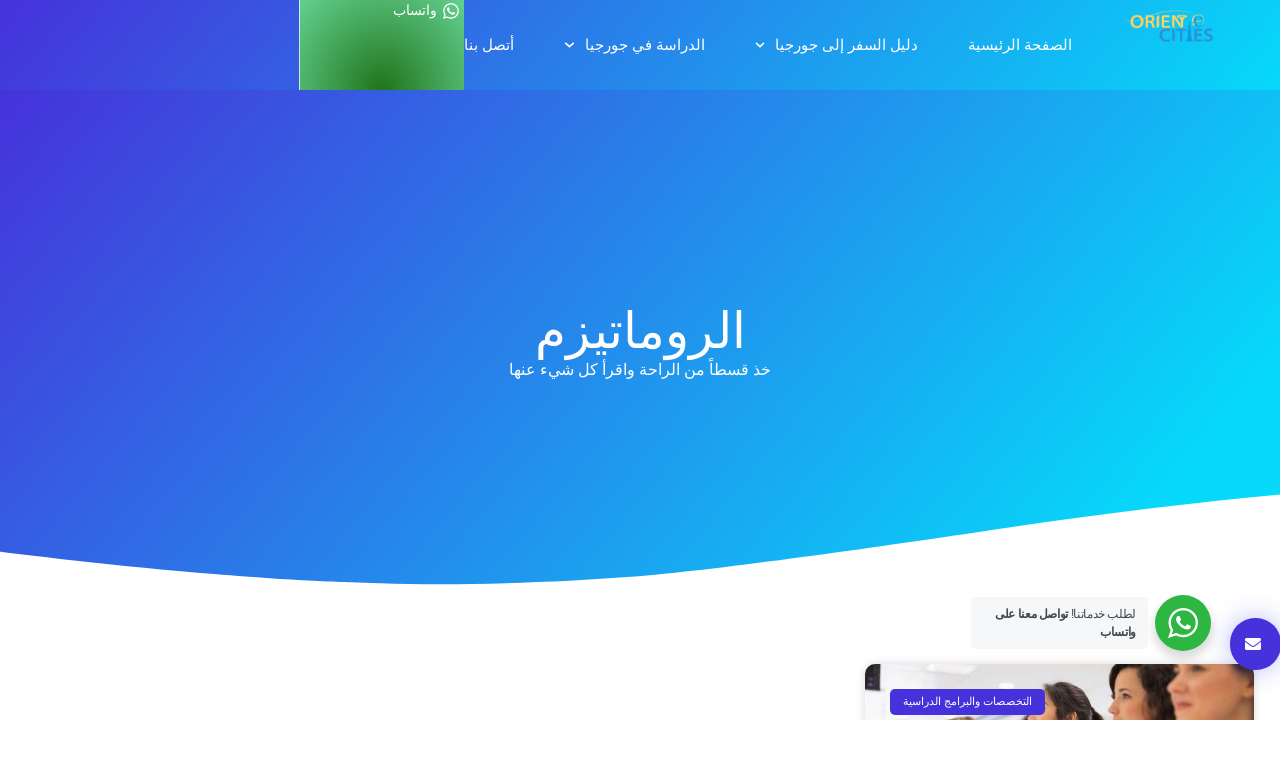

--- FILE ---
content_type: text/html; charset=UTF-8
request_url: https://orientcities.com/tag/%D8%A7%D9%84%D8%B1%D9%88%D9%85%D8%A7%D8%AA%D9%8A%D8%B2%D9%85
body_size: 18146
content:
<!doctype html>
<html dir="rtl" lang="ar" prefix="og: https://ogp.me/ns#">
<head>
	<meta charset="UTF-8">
	<meta name="viewport" content="width=device-width, initial-scale=1">
	<link rel="profile" href="https://gmpg.org/xfn/11">
	
<!-- تحسين محرك البحث بواسطة رانك ماث - https://rankmath.com/ -->
<title>الروماتيزم Archives - شركة أورينت سيتيز</title>
<meta name="description" content="الروماتيزم"/>
<meta name="robots" content="follow, index, max-snippet:-1, max-video-preview:-1, max-image-preview:large"/>
<link rel="canonical" href="https://orientcities.com/tag/%d8%a7%d9%84%d8%b1%d9%88%d9%85%d8%a7%d8%aa%d9%8a%d8%b2%d9%85" />
<meta property="og:locale" content="ar_AR" />
<meta property="og:type" content="article" />
<meta property="og:title" content="الروماتيزم Archives - شركة أورينت سيتيز" />
<meta property="og:description" content="الروماتيزم" />
<meta property="og:url" content="https://orientcities.com/tag/%d8%a7%d9%84%d8%b1%d9%88%d9%85%d8%a7%d8%aa%d9%8a%d8%b2%d9%85" />
<meta property="og:site_name" content="مدن الشرق" />
<meta property="article:publisher" content="https://www.facebook.com/orientcities" />
<meta name="twitter:card" content="summary_large_image" />
<meta name="twitter:title" content="الروماتيزم Archives - شركة أورينت سيتيز" />
<meta name="twitter:description" content="الروماتيزم" />
<meta name="twitter:site" content="@OrientCitiesLLC" />
<meta name="twitter:label1" content="مقالات" />
<meta name="twitter:data1" content="1" />
<script type="application/ld+json" class="rank-math-schema">{"@context":"https://schema.org","@graph":[{"@type":"Place","@id":"https://orientcities.com/#place","address":{"@type":"PostalAddress","addressCountry":"GE"}},{"@type":"Organization","@id":"https://orientcities.com/#organization","name":"\u0634\u0631\u0643\u0629 \u0623\u0648\u0631\u064a\u0646\u062a \u0633\u064a\u062a\u064a\u0632","url":"https://orientcities.com","sameAs":["https://www.facebook.com/orientcities","https://twitter.com/OrientCitiesLLC","https://linkedin.com/company/orientcities","https://instagram.com/orientcities"],"address":{"@type":"PostalAddress","addressCountry":"GE"},"logo":{"@type":"ImageObject","@id":"https://orientcities.com/#logo","url":"https://orientcities.com/wp-content/uploads/2023/12/OOC-LOGO-e1703289294322-150x150.png","contentUrl":"https://orientcities.com/wp-content/uploads/2023/12/OOC-LOGO-e1703289294322-150x150.png","caption":"\u0645\u062f\u0646 \u0627\u0644\u0634\u0631\u0642","inLanguage":"ar"},"description":"\u0623\u0648\u0631\u064a\u0646\u062a \u0633\u062a\u064a\u0632 \u0647\u064a \u0634\u0631\u0643\u0629 \u0645\u0631\u062e\u0635\u0629 \u062a\u0642\u062f\u0645 \u062e\u062f\u0645\u0627\u062a \u0645\u062a\u0643\u0627\u0645\u0644\u0629 \u0644\u0644\u062c\u0627\u0644\u064a\u0629 \u0627\u0644\u0639\u0631\u0628\u064a\u0629 \u0641\u064a \u062c\u0648\u0631\u062c\u064a\u0627. \u062a\u0623\u0633\u0633\u062a \u0627\u0644\u0634\u0631\u0643\u0629 \u0641\u064a \u0639\u0627\u0645 2012 \u0639\u0644\u0649 \u064a\u062f \u064a\u0648\u0633\u0641 \u0627\u0644\u0633\u0627\u0645\u0631\u0627\u0626\u064a\u060c \u0648\u0645\u0646\u0630 \u0630\u0644\u0643 \u0627\u0644\u062d\u064a\u0646 \u0648\u0646\u062d\u0646 \u0646\u0642\u062f\u0645 \u062e\u062f\u0645\u0627\u062a \u0645\u062a\u0645\u064a\u0632\u0629 \u0648\u0646\u0633\u0627\u0639\u062f \u0645\u0626\u0627\u062a \u0627\u0644\u0637\u0644\u0627\u0628 \u0648\u0622\u0644\u0627\u0641 \u0627\u0644\u0633\u064a\u0627\u062d \u0641\u064a \u062a\u062d\u0642\u064a\u0642 \u0623\u0647\u062f\u0627\u0641\u0647\u0645 \u0648\u0627\u0644\u062a\u0645\u062a\u0639 \u0628\u0625\u0642\u0627\u0645\u062a\u0647\u0645 \u0641\u064a \u062c\u0648\u0631\u062c\u064a\u0627.","legalName":"Orient Cities LLC","foundingDate":"2012-01-04","numberOfEmployees":{"@type":"QuantitativeValue","minValue":"1","maxValue":"10"},"vatID":"427726222","taxID":"427726222","location":{"@id":"https://orientcities.com/#place"}},{"@type":"WebSite","@id":"https://orientcities.com/#website","url":"https://orientcities.com","name":"\u0645\u062f\u0646 \u0627\u0644\u0634\u0631\u0642","alternateName":"\u0627\u0648\u0631\u0646\u064a\u062a \u0633\u062a\u064a\u0632","publisher":{"@id":"https://orientcities.com/#organization"},"inLanguage":"ar"},{"@type":"BreadcrumbList","@id":"https://orientcities.com/tag/%d8%a7%d9%84%d8%b1%d9%88%d9%85%d8%a7%d8%aa%d9%8a%d8%b2%d9%85#breadcrumb","itemListElement":[{"@type":"ListItem","position":"1","item":{"@id":"https://orientcities.com","name":"\u0627\u0644\u0631\u0626\u064a\u0633\u064a\u0629"}},{"@type":"ListItem","position":"2","item":{"@id":"https://orientcities.com/tag/%d8%a7%d9%84%d8%b1%d9%88%d9%85%d8%a7%d8%aa%d9%8a%d8%b2%d9%85","name":"\u0627\u0644\u0631\u0648\u0645\u0627\u062a\u064a\u0632\u0645"}}]},{"@type":"CollectionPage","@id":"https://orientcities.com/tag/%d8%a7%d9%84%d8%b1%d9%88%d9%85%d8%a7%d8%aa%d9%8a%d8%b2%d9%85#webpage","url":"https://orientcities.com/tag/%d8%a7%d9%84%d8%b1%d9%88%d9%85%d8%a7%d8%aa%d9%8a%d8%b2%d9%85","name":"\u0627\u0644\u0631\u0648\u0645\u0627\u062a\u064a\u0632\u0645 Archives - \u0634\u0631\u0643\u0629 \u0623\u0648\u0631\u064a\u0646\u062a \u0633\u064a\u062a\u064a\u0632","isPartOf":{"@id":"https://orientcities.com/#website"},"inLanguage":"ar","breadcrumb":{"@id":"https://orientcities.com/tag/%d8%a7%d9%84%d8%b1%d9%88%d9%85%d8%a7%d8%aa%d9%8a%d8%b2%d9%85#breadcrumb"}}]}</script>
<!-- /إضافة تحسين محركات البحث لووردبريس Rank Math -->

<link rel='dns-prefetch' href='//stats.wp.com' />
<link rel='dns-prefetch' href='//widgets.wp.com' />
<link rel='dns-prefetch' href='//s0.wp.com' />
<link rel='dns-prefetch' href='//0.gravatar.com' />
<link rel='dns-prefetch' href='//1.gravatar.com' />
<link rel='dns-prefetch' href='//2.gravatar.com' />
<link rel="alternate" type="application/rss+xml" title="شركة أورينت سيتيز &laquo; الخلاصة" href="https://orientcities.com/feed" />
<link rel="alternate" type="application/rss+xml" title="شركة أورينت سيتيز &laquo; خلاصة التعليقات" href="https://orientcities.com/comments/feed" />
<link rel="alternate" type="application/rss+xml" title="شركة أورينت سيتيز &laquo; الروماتيزم خلاصة الوسوم" href="https://orientcities.com/tag/%d8%a7%d9%84%d8%b1%d9%88%d9%85%d8%a7%d8%aa%d9%8a%d8%b2%d9%85/feed" />
<style id='wp-img-auto-sizes-contain-inline-css'>
img:is([sizes=auto i],[sizes^="auto," i]){contain-intrinsic-size:3000px 1500px}
/*# sourceURL=wp-img-auto-sizes-contain-inline-css */
</style>
<style id='wp-emoji-styles-inline-css'>

	img.wp-smiley, img.emoji {
		display: inline !important;
		border: none !important;
		box-shadow: none !important;
		height: 1em !important;
		width: 1em !important;
		margin: 0 0.07em !important;
		vertical-align: -0.1em !important;
		background: none !important;
		padding: 0 !important;
	}
/*# sourceURL=wp-emoji-styles-inline-css */
</style>
<link rel='stylesheet' id='wp-block-library-rtl-css' href='https://orientcities.com/wp-includes/css/dist/block-library/style-rtl.min.css?ver=6.9' media='all' />
<link rel='stylesheet' id='nta-css-popup-rtl-css' href='https://orientcities.com/wp-content/plugins/whatsapp-for-wordpress/assets/dist/css/style-rtl.css?ver=6.9' media='all' />
<style id='global-styles-inline-css'>
:root{--wp--preset--aspect-ratio--square: 1;--wp--preset--aspect-ratio--4-3: 4/3;--wp--preset--aspect-ratio--3-4: 3/4;--wp--preset--aspect-ratio--3-2: 3/2;--wp--preset--aspect-ratio--2-3: 2/3;--wp--preset--aspect-ratio--16-9: 16/9;--wp--preset--aspect-ratio--9-16: 9/16;--wp--preset--color--black: #000000;--wp--preset--color--cyan-bluish-gray: #abb8c3;--wp--preset--color--white: #ffffff;--wp--preset--color--pale-pink: #f78da7;--wp--preset--color--vivid-red: #cf2e2e;--wp--preset--color--luminous-vivid-orange: #ff6900;--wp--preset--color--luminous-vivid-amber: #fcb900;--wp--preset--color--light-green-cyan: #7bdcb5;--wp--preset--color--vivid-green-cyan: #00d084;--wp--preset--color--pale-cyan-blue: #8ed1fc;--wp--preset--color--vivid-cyan-blue: #0693e3;--wp--preset--color--vivid-purple: #9b51e0;--wp--preset--gradient--vivid-cyan-blue-to-vivid-purple: linear-gradient(135deg,rgb(6,147,227) 0%,rgb(155,81,224) 100%);--wp--preset--gradient--light-green-cyan-to-vivid-green-cyan: linear-gradient(135deg,rgb(122,220,180) 0%,rgb(0,208,130) 100%);--wp--preset--gradient--luminous-vivid-amber-to-luminous-vivid-orange: linear-gradient(135deg,rgb(252,185,0) 0%,rgb(255,105,0) 100%);--wp--preset--gradient--luminous-vivid-orange-to-vivid-red: linear-gradient(135deg,rgb(255,105,0) 0%,rgb(207,46,46) 100%);--wp--preset--gradient--very-light-gray-to-cyan-bluish-gray: linear-gradient(135deg,rgb(238,238,238) 0%,rgb(169,184,195) 100%);--wp--preset--gradient--cool-to-warm-spectrum: linear-gradient(135deg,rgb(74,234,220) 0%,rgb(151,120,209) 20%,rgb(207,42,186) 40%,rgb(238,44,130) 60%,rgb(251,105,98) 80%,rgb(254,248,76) 100%);--wp--preset--gradient--blush-light-purple: linear-gradient(135deg,rgb(255,206,236) 0%,rgb(152,150,240) 100%);--wp--preset--gradient--blush-bordeaux: linear-gradient(135deg,rgb(254,205,165) 0%,rgb(254,45,45) 50%,rgb(107,0,62) 100%);--wp--preset--gradient--luminous-dusk: linear-gradient(135deg,rgb(255,203,112) 0%,rgb(199,81,192) 50%,rgb(65,88,208) 100%);--wp--preset--gradient--pale-ocean: linear-gradient(135deg,rgb(255,245,203) 0%,rgb(182,227,212) 50%,rgb(51,167,181) 100%);--wp--preset--gradient--electric-grass: linear-gradient(135deg,rgb(202,248,128) 0%,rgb(113,206,126) 100%);--wp--preset--gradient--midnight: linear-gradient(135deg,rgb(2,3,129) 0%,rgb(40,116,252) 100%);--wp--preset--font-size--small: 13px;--wp--preset--font-size--medium: 20px;--wp--preset--font-size--large: 36px;--wp--preset--font-size--x-large: 42px;--wp--preset--spacing--20: 0.44rem;--wp--preset--spacing--30: 0.67rem;--wp--preset--spacing--40: 1rem;--wp--preset--spacing--50: 1.5rem;--wp--preset--spacing--60: 2.25rem;--wp--preset--spacing--70: 3.38rem;--wp--preset--spacing--80: 5.06rem;--wp--preset--shadow--natural: 6px 6px 9px rgba(0, 0, 0, 0.2);--wp--preset--shadow--deep: 12px 12px 50px rgba(0, 0, 0, 0.4);--wp--preset--shadow--sharp: 6px 6px 0px rgba(0, 0, 0, 0.2);--wp--preset--shadow--outlined: 6px 6px 0px -3px rgb(255, 255, 255), 6px 6px rgb(0, 0, 0);--wp--preset--shadow--crisp: 6px 6px 0px rgb(0, 0, 0);}:root { --wp--style--global--content-size: 800px;--wp--style--global--wide-size: 1200px; }:where(body) { margin: 0; }.wp-site-blocks > .alignleft { float: left; margin-right: 2em; }.wp-site-blocks > .alignright { float: right; margin-left: 2em; }.wp-site-blocks > .aligncenter { justify-content: center; margin-left: auto; margin-right: auto; }:where(.wp-site-blocks) > * { margin-block-start: 24px; margin-block-end: 0; }:where(.wp-site-blocks) > :first-child { margin-block-start: 0; }:where(.wp-site-blocks) > :last-child { margin-block-end: 0; }:root { --wp--style--block-gap: 24px; }:root :where(.is-layout-flow) > :first-child{margin-block-start: 0;}:root :where(.is-layout-flow) > :last-child{margin-block-end: 0;}:root :where(.is-layout-flow) > *{margin-block-start: 24px;margin-block-end: 0;}:root :where(.is-layout-constrained) > :first-child{margin-block-start: 0;}:root :where(.is-layout-constrained) > :last-child{margin-block-end: 0;}:root :where(.is-layout-constrained) > *{margin-block-start: 24px;margin-block-end: 0;}:root :where(.is-layout-flex){gap: 24px;}:root :where(.is-layout-grid){gap: 24px;}.is-layout-flow > .alignleft{float: left;margin-inline-start: 0;margin-inline-end: 2em;}.is-layout-flow > .alignright{float: right;margin-inline-start: 2em;margin-inline-end: 0;}.is-layout-flow > .aligncenter{margin-left: auto !important;margin-right: auto !important;}.is-layout-constrained > .alignleft{float: left;margin-inline-start: 0;margin-inline-end: 2em;}.is-layout-constrained > .alignright{float: right;margin-inline-start: 2em;margin-inline-end: 0;}.is-layout-constrained > .aligncenter{margin-left: auto !important;margin-right: auto !important;}.is-layout-constrained > :where(:not(.alignleft):not(.alignright):not(.alignfull)){max-width: var(--wp--style--global--content-size);margin-left: auto !important;margin-right: auto !important;}.is-layout-constrained > .alignwide{max-width: var(--wp--style--global--wide-size);}body .is-layout-flex{display: flex;}.is-layout-flex{flex-wrap: wrap;align-items: center;}.is-layout-flex > :is(*, div){margin: 0;}body .is-layout-grid{display: grid;}.is-layout-grid > :is(*, div){margin: 0;}body{padding-top: 0px;padding-right: 0px;padding-bottom: 0px;padding-left: 0px;}a:where(:not(.wp-element-button)){text-decoration: underline;}:root :where(.wp-element-button, .wp-block-button__link){background-color: #32373c;border-width: 0;color: #fff;font-family: inherit;font-size: inherit;font-style: inherit;font-weight: inherit;letter-spacing: inherit;line-height: inherit;padding-top: calc(0.667em + 2px);padding-right: calc(1.333em + 2px);padding-bottom: calc(0.667em + 2px);padding-left: calc(1.333em + 2px);text-decoration: none;text-transform: inherit;}.has-black-color{color: var(--wp--preset--color--black) !important;}.has-cyan-bluish-gray-color{color: var(--wp--preset--color--cyan-bluish-gray) !important;}.has-white-color{color: var(--wp--preset--color--white) !important;}.has-pale-pink-color{color: var(--wp--preset--color--pale-pink) !important;}.has-vivid-red-color{color: var(--wp--preset--color--vivid-red) !important;}.has-luminous-vivid-orange-color{color: var(--wp--preset--color--luminous-vivid-orange) !important;}.has-luminous-vivid-amber-color{color: var(--wp--preset--color--luminous-vivid-amber) !important;}.has-light-green-cyan-color{color: var(--wp--preset--color--light-green-cyan) !important;}.has-vivid-green-cyan-color{color: var(--wp--preset--color--vivid-green-cyan) !important;}.has-pale-cyan-blue-color{color: var(--wp--preset--color--pale-cyan-blue) !important;}.has-vivid-cyan-blue-color{color: var(--wp--preset--color--vivid-cyan-blue) !important;}.has-vivid-purple-color{color: var(--wp--preset--color--vivid-purple) !important;}.has-black-background-color{background-color: var(--wp--preset--color--black) !important;}.has-cyan-bluish-gray-background-color{background-color: var(--wp--preset--color--cyan-bluish-gray) !important;}.has-white-background-color{background-color: var(--wp--preset--color--white) !important;}.has-pale-pink-background-color{background-color: var(--wp--preset--color--pale-pink) !important;}.has-vivid-red-background-color{background-color: var(--wp--preset--color--vivid-red) !important;}.has-luminous-vivid-orange-background-color{background-color: var(--wp--preset--color--luminous-vivid-orange) !important;}.has-luminous-vivid-amber-background-color{background-color: var(--wp--preset--color--luminous-vivid-amber) !important;}.has-light-green-cyan-background-color{background-color: var(--wp--preset--color--light-green-cyan) !important;}.has-vivid-green-cyan-background-color{background-color: var(--wp--preset--color--vivid-green-cyan) !important;}.has-pale-cyan-blue-background-color{background-color: var(--wp--preset--color--pale-cyan-blue) !important;}.has-vivid-cyan-blue-background-color{background-color: var(--wp--preset--color--vivid-cyan-blue) !important;}.has-vivid-purple-background-color{background-color: var(--wp--preset--color--vivid-purple) !important;}.has-black-border-color{border-color: var(--wp--preset--color--black) !important;}.has-cyan-bluish-gray-border-color{border-color: var(--wp--preset--color--cyan-bluish-gray) !important;}.has-white-border-color{border-color: var(--wp--preset--color--white) !important;}.has-pale-pink-border-color{border-color: var(--wp--preset--color--pale-pink) !important;}.has-vivid-red-border-color{border-color: var(--wp--preset--color--vivid-red) !important;}.has-luminous-vivid-orange-border-color{border-color: var(--wp--preset--color--luminous-vivid-orange) !important;}.has-luminous-vivid-amber-border-color{border-color: var(--wp--preset--color--luminous-vivid-amber) !important;}.has-light-green-cyan-border-color{border-color: var(--wp--preset--color--light-green-cyan) !important;}.has-vivid-green-cyan-border-color{border-color: var(--wp--preset--color--vivid-green-cyan) !important;}.has-pale-cyan-blue-border-color{border-color: var(--wp--preset--color--pale-cyan-blue) !important;}.has-vivid-cyan-blue-border-color{border-color: var(--wp--preset--color--vivid-cyan-blue) !important;}.has-vivid-purple-border-color{border-color: var(--wp--preset--color--vivid-purple) !important;}.has-vivid-cyan-blue-to-vivid-purple-gradient-background{background: var(--wp--preset--gradient--vivid-cyan-blue-to-vivid-purple) !important;}.has-light-green-cyan-to-vivid-green-cyan-gradient-background{background: var(--wp--preset--gradient--light-green-cyan-to-vivid-green-cyan) !important;}.has-luminous-vivid-amber-to-luminous-vivid-orange-gradient-background{background: var(--wp--preset--gradient--luminous-vivid-amber-to-luminous-vivid-orange) !important;}.has-luminous-vivid-orange-to-vivid-red-gradient-background{background: var(--wp--preset--gradient--luminous-vivid-orange-to-vivid-red) !important;}.has-very-light-gray-to-cyan-bluish-gray-gradient-background{background: var(--wp--preset--gradient--very-light-gray-to-cyan-bluish-gray) !important;}.has-cool-to-warm-spectrum-gradient-background{background: var(--wp--preset--gradient--cool-to-warm-spectrum) !important;}.has-blush-light-purple-gradient-background{background: var(--wp--preset--gradient--blush-light-purple) !important;}.has-blush-bordeaux-gradient-background{background: var(--wp--preset--gradient--blush-bordeaux) !important;}.has-luminous-dusk-gradient-background{background: var(--wp--preset--gradient--luminous-dusk) !important;}.has-pale-ocean-gradient-background{background: var(--wp--preset--gradient--pale-ocean) !important;}.has-electric-grass-gradient-background{background: var(--wp--preset--gradient--electric-grass) !important;}.has-midnight-gradient-background{background: var(--wp--preset--gradient--midnight) !important;}.has-small-font-size{font-size: var(--wp--preset--font-size--small) !important;}.has-medium-font-size{font-size: var(--wp--preset--font-size--medium) !important;}.has-large-font-size{font-size: var(--wp--preset--font-size--large) !important;}.has-x-large-font-size{font-size: var(--wp--preset--font-size--x-large) !important;}
:root :where(.wp-block-pullquote){font-size: 1.5em;line-height: 1.6;}
/*# sourceURL=global-styles-inline-css */
</style>
<link rel='stylesheet' id='wpml-legacy-horizontal-list-0-css' href='https://orientcities.com/wp-content/plugins/sitepress-multilingual-cms/templates/language-switchers/legacy-list-horizontal/style.min.css?ver=1' media='all' />
<style id='wpml-legacy-horizontal-list-0-inline-css'>
.wpml-ls-statics-footer a, .wpml-ls-statics-footer .wpml-ls-sub-menu a, .wpml-ls-statics-footer .wpml-ls-sub-menu a:link, .wpml-ls-statics-footer li:not(.wpml-ls-current-language) .wpml-ls-link, .wpml-ls-statics-footer li:not(.wpml-ls-current-language) .wpml-ls-link:link {color:#444444;background-color:#ffffff;}.wpml-ls-statics-footer .wpml-ls-sub-menu a:hover,.wpml-ls-statics-footer .wpml-ls-sub-menu a:focus, .wpml-ls-statics-footer .wpml-ls-sub-menu a:link:hover, .wpml-ls-statics-footer .wpml-ls-sub-menu a:link:focus {color:#000000;background-color:#eeeeee;}.wpml-ls-statics-footer .wpml-ls-current-language > a {color:#444444;background-color:#ffffff;}.wpml-ls-statics-footer .wpml-ls-current-language:hover>a, .wpml-ls-statics-footer .wpml-ls-current-language>a:focus {color:#000000;background-color:#eeeeee;}
/*# sourceURL=wpml-legacy-horizontal-list-0-inline-css */
</style>
<link rel='stylesheet' id='wpml-legacy-post-translations-0-css' href='https://orientcities.com/wp-content/plugins/sitepress-multilingual-cms/templates/language-switchers/legacy-post-translations/style.min.css?ver=1' media='all' />
<link rel='stylesheet' id='wpml-menu-item-0-css' href='https://orientcities.com/wp-content/plugins/sitepress-multilingual-cms/templates/language-switchers/menu-item/style.min.css?ver=1' media='all' />
<link rel='stylesheet' id='cms-navigation-style-base-css' href='https://orientcities.com/wp-content/plugins/wpml-cms-nav/res/css/cms-navigation-base.css?ver=1.5.6' media='screen' />
<link rel='stylesheet' id='cms-navigation-style-css' href='https://orientcities.com/wp-content/plugins/wpml-cms-nav/res/css/cms-navigation.css?ver=1.5.6' media='screen' />
<link rel='stylesheet' id='hello-elementor-css' href='https://orientcities.com/wp-content/themes/hello-elementor/assets/css/reset.css?ver=3.4.4' media='all' />
<link rel='stylesheet' id='hello-elementor-theme-style-css' href='https://orientcities.com/wp-content/themes/hello-elementor/assets/css/theme.css?ver=3.4.4' media='all' />
<link rel='stylesheet' id='hello-elementor-header-footer-css' href='https://orientcities.com/wp-content/themes/hello-elementor/assets/css/header-footer.css?ver=3.4.4' media='all' />
<link rel='stylesheet' id='elementor-frontend-css' href='https://orientcities.com/wp-content/plugins/elementor/assets/css/frontend.min.css?ver=3.34.0' media='all' />
<link rel='stylesheet' id='elementor-post-31905-css' href='https://orientcities.com/wp-content/uploads/elementor/css/post-31905.css?ver=1767283732' media='all' />
<link rel='stylesheet' id='jetpack_likes-css' href='https://orientcities.com/wp-content/plugins/jetpack/modules/likes/style.css?ver=15.3.1' media='all' />
<link rel='stylesheet' id='widget-image-css' href='https://orientcities.com/wp-content/plugins/elementor/assets/css/widget-image-rtl.min.css?ver=3.34.0' media='all' />
<link rel='stylesheet' id='widget-nav-menu-css' href='https://orientcities.com/wp-content/plugins/elementor-pro/assets/css/widget-nav-menu-rtl.min.css?ver=3.32.2' media='all' />
<link rel='stylesheet' id='widget-icon-list-css' href='https://orientcities.com/wp-content/plugins/elementor/assets/css/widget-icon-list-rtl.min.css?ver=3.34.0' media='all' />
<link rel='stylesheet' id='e-sticky-css' href='https://orientcities.com/wp-content/plugins/elementor-pro/assets/css/modules/sticky.min.css?ver=3.32.2' media='all' />
<link rel='stylesheet' id='widget-form-css' href='https://orientcities.com/wp-content/plugins/elementor-pro/assets/css/widget-form-rtl.min.css?ver=3.32.2' media='all' />
<link rel='stylesheet' id='widget-heading-css' href='https://orientcities.com/wp-content/plugins/elementor/assets/css/widget-heading-rtl.min.css?ver=3.34.0' media='all' />
<link rel='stylesheet' id='e-shapes-css' href='https://orientcities.com/wp-content/plugins/elementor/assets/css/conditionals/shapes.min.css?ver=3.34.0' media='all' />
<link rel='stylesheet' id='widget-posts-css' href='https://orientcities.com/wp-content/plugins/elementor-pro/assets/css/widget-posts-rtl.min.css?ver=3.32.2' media='all' />
<link rel='stylesheet' id='e-motion-fx-css' href='https://orientcities.com/wp-content/plugins/elementor-pro/assets/css/modules/motion-fx.min.css?ver=3.32.2' media='all' />
<link rel='stylesheet' id='elementor-post-32232-css' href='https://orientcities.com/wp-content/uploads/elementor/css/post-32232.css?ver=1767283732' media='all' />
<link rel='stylesheet' id='elementor-post-32234-css' href='https://orientcities.com/wp-content/uploads/elementor/css/post-32234.css?ver=1767283732' media='all' />
<link rel='stylesheet' id='elementor-post-32238-css' href='https://orientcities.com/wp-content/uploads/elementor/css/post-32238.css?ver=1767283845' media='all' />
<link rel='stylesheet' id='elementor-gf-local-varelaround-css' href='https://orientcities.com/wp-content/uploads/elementor/google-fonts/css/varelaround.css?ver=1744880259' media='all' />
<link rel='stylesheet' id='elementor-gf-local-montserrat-css' href='https://orientcities.com/wp-content/uploads/elementor/google-fonts/css/montserrat.css?ver=1744880264' media='all' />
<link rel='stylesheet' id='elementor-gf-local-notosansarabic-css' href='https://orientcities.com/wp-content/uploads/elementor/google-fonts/css/notosansarabic.css?ver=1744880269' media='all' />
<link rel='stylesheet' id='elementor-gf-local-notonaskharabic-css' href='https://orientcities.com/wp-content/uploads/elementor/google-fonts/css/notonaskharabic.css?ver=1744880270' media='all' />
<link rel='stylesheet' id='elementor-gf-local-droidarabicnaskh-css' href='https://orientcities.com/wp-content/uploads/elementor/google-fonts/css/droidarabicnaskh.css?ver=1744880270' media='all' />
<script id="wpml-cookie-js-extra">
var wpml_cookies = {"wp-wpml_current_language":{"value":"ar","expires":1,"path":"/"}};
var wpml_cookies = {"wp-wpml_current_language":{"value":"ar","expires":1,"path":"/"}};
//# sourceURL=wpml-cookie-js-extra
</script>
<script src="https://orientcities.com/wp-content/plugins/sitepress-multilingual-cms/res/js/cookies/language-cookie.js?ver=486900" id="wpml-cookie-js" defer data-wp-strategy="defer"></script>
<script src="https://orientcities.com/wp-includes/js/jquery/jquery.min.js?ver=3.7.1" id="jquery-core-js"></script>
<script src="https://orientcities.com/wp-includes/js/jquery/jquery-migrate.min.js?ver=3.4.1" id="jquery-migrate-js"></script>
<link rel="https://api.w.org/" href="https://orientcities.com/wp-json/" /><link rel="alternate" title="JSON" type="application/json" href="https://orientcities.com/wp-json/wp/v2/tags/1270" /><link rel="EditURI" type="application/rsd+xml" title="RSD" href="https://orientcities.com/xmlrpc.php?rsd" />
<meta name="generator" content="WordPress 6.9" />
<meta name="generator" content="WPML ver:4.8.6 stt:5,1;" />
	<style>img#wpstats{display:none}</style>
		<meta name="generator" content="Elementor 3.34.0; features: e_font_icon_svg, additional_custom_breakpoints; settings: css_print_method-external, google_font-enabled, font_display-swap">
			<style>
				.e-con.e-parent:nth-of-type(n+4):not(.e-lazyloaded):not(.e-no-lazyload),
				.e-con.e-parent:nth-of-type(n+4):not(.e-lazyloaded):not(.e-no-lazyload) * {
					background-image: none !important;
				}
				@media screen and (max-height: 1024px) {
					.e-con.e-parent:nth-of-type(n+3):not(.e-lazyloaded):not(.e-no-lazyload),
					.e-con.e-parent:nth-of-type(n+3):not(.e-lazyloaded):not(.e-no-lazyload) * {
						background-image: none !important;
					}
				}
				@media screen and (max-height: 640px) {
					.e-con.e-parent:nth-of-type(n+2):not(.e-lazyloaded):not(.e-no-lazyload),
					.e-con.e-parent:nth-of-type(n+2):not(.e-lazyloaded):not(.e-no-lazyload) * {
						background-image: none !important;
					}
				}
			</style>
			<script id="google_gtagjs" src="https://www.googletagmanager.com/gtag/js?id=G-K4SV2CTCN5" async></script>
<script id="google_gtagjs-inline">
window.dataLayer = window.dataLayer || [];function gtag(){dataLayer.push(arguments);}gtag('js', new Date());gtag('config', 'G-K4SV2CTCN5', {} );
</script>
			<meta name="theme-color" content="#FFFFFF">
			<link rel="icon" href="https://orientcities.com/wp-content/uploads/2024/05/cropped-OOC-LOGO-PNG-32x32.png" sizes="32x32" />
<link rel="icon" href="https://orientcities.com/wp-content/uploads/2024/05/cropped-OOC-LOGO-PNG-192x192.png" sizes="192x192" />
<link rel="apple-touch-icon" href="https://orientcities.com/wp-content/uploads/2024/05/cropped-OOC-LOGO-PNG-180x180.png" />
<meta name="msapplication-TileImage" content="https://orientcities.com/wp-content/uploads/2024/05/cropped-OOC-LOGO-PNG-270x270.png" />
</head>
<body class="rtl archive tag tag-1270 wp-custom-logo wp-embed-responsive wp-theme-hello-elementor hello-elementor-default elementor-page-32238 elementor-default elementor-template-full-width elementor-kit-31905">


<a class="skip-link screen-reader-text" href="#content">Skip to content</a>

		<header data-elementor-type="header" data-elementor-id="32232" class="elementor elementor-32232 elementor-31912 elementor-location-header" data-elementor-post-type="elementor_library">
			<div class="elementor-element elementor-element-487b2c78 e-flex e-con-boxed e-con e-parent" data-id="487b2c78" data-element_type="container" data-settings="{&quot;background_background&quot;:&quot;gradient&quot;,&quot;sticky&quot;:&quot;top&quot;,&quot;sticky_on&quot;:[&quot;desktop&quot;,&quot;tablet&quot;,&quot;mobile&quot;],&quot;sticky_offset&quot;:0,&quot;sticky_effects_offset&quot;:0,&quot;sticky_anchor_link_offset&quot;:0}">
					<div class="e-con-inner">
		<div class="elementor-element elementor-element-7bcfe9df e-con-full e-flex e-con e-child" data-id="7bcfe9df" data-element_type="container">
				<div class="elementor-element elementor-element-3d73f9dd elementor-widget elementor-widget-theme-site-logo elementor-widget-image" data-id="3d73f9dd" data-element_type="widget" data-widget_type="theme-site-logo.default">
				<div class="elementor-widget-container">
											<a href="https://orientcities.com">
			<img fetchpriority="high" width="1020" height="334" src="https://orientcities.com/wp-content/uploads/2023/12/OOC-LOGO-e1703289294322.png" class="attachment-full size-full wp-image-30648" alt="" />				</a>
											</div>
				</div>
				</div>
		<div class="elementor-element elementor-element-7a8390a8 e-con-full e-flex e-con e-child" data-id="7a8390a8" data-element_type="container">
				<div class="elementor-element elementor-element-26b9d052 elementor-nav-menu__align-start elementor-nav-menu--stretch elementor-nav-menu__text-align-center elementor-nav-menu--dropdown-tablet elementor-nav-menu--toggle elementor-nav-menu--burger elementor-widget elementor-widget-nav-menu" data-id="26b9d052" data-element_type="widget" data-settings="{&quot;full_width&quot;:&quot;stretch&quot;,&quot;submenu_icon&quot;:{&quot;value&quot;:&quot;&lt;svg aria-hidden=\&quot;true\&quot; class=\&quot;fa-svg-chevron-down e-font-icon-svg e-fas-chevron-down\&quot; viewBox=\&quot;0 0 448 512\&quot; xmlns=\&quot;http:\/\/www.w3.org\/2000\/svg\&quot;&gt;&lt;path d=\&quot;M207.029 381.476L12.686 187.132c-9.373-9.373-9.373-24.569 0-33.941l22.667-22.667c9.357-9.357 24.522-9.375 33.901-.04L224 284.505l154.745-154.021c9.379-9.335 24.544-9.317 33.901.04l22.667 22.667c9.373 9.373 9.373 24.569 0 33.941L240.971 381.476c-9.373 9.372-24.569 9.372-33.942 0z\&quot;&gt;&lt;\/path&gt;&lt;\/svg&gt;&quot;,&quot;library&quot;:&quot;fa-solid&quot;},&quot;layout&quot;:&quot;horizontal&quot;,&quot;toggle&quot;:&quot;burger&quot;}" data-widget_type="nav-menu.default">
				<div class="elementor-widget-container">
								<nav aria-label="Menu" class="elementor-nav-menu--main elementor-nav-menu__container elementor-nav-menu--layout-horizontal e--pointer-underline e--animation-drop-out">
				<ul id="menu-1-26b9d052" class="elementor-nav-menu"><li class="menu-item menu-item-type-post_type menu-item-object-page menu-item-home menu-item-32263"><a href="https://orientcities.com/" class="elementor-item">الصفحة الرئيسية</a></li>
<li class="menu-item menu-item-type-taxonomy menu-item-object-category menu-item-has-children menu-item-32258"><a href="https://orientcities.com/%d8%af%d9%84%d9%8a%d9%84-%d8%a7%d9%84%d8%b3%d9%81%d8%b1-%d8%a5%d9%84%d9%89-%d8%ac%d9%88%d8%b1%d8%ac%d9%8a%d8%a7" class="elementor-item">دليل السفر إلى جورجيا</a>
<ul class="sub-menu elementor-nav-menu--dropdown">
	<li class="menu-item menu-item-type-taxonomy menu-item-object-category menu-item-32254"><a href="https://orientcities.com/%d8%a7%d8%b3%d8%aa%d9%83%d8%b4%d8%a7%d9%81-%d8%a7%d9%84%d9%88%d8%ac%d9%87%d8%a7%d8%aa-%d8%a7%d9%84%d8%b3%d9%8a%d8%a7%d8%ad%d9%8a%d8%a9" class="elementor-sub-item">استكشاف الوجهات السياحية</a></li>
	<li class="menu-item menu-item-type-taxonomy menu-item-object-category menu-item-32259"><a href="https://orientcities.com/%d8%af%d9%84%d9%8a%d9%84-%d8%a7%d9%84%d8%b3%d9%81%d8%b1-%d8%a5%d9%84%d9%89-%d8%ac%d9%88%d8%b1%d8%ac%d9%8a%d8%a7/%d8%a7%d9%84%d8%a8%d8%b1%d8%a7%d9%85%d8%ac-%d9%88%d8%a7%d9%84%d8%b9%d8%b1%d9%88%d8%b6-%d8%a7%d9%84%d8%b3%d9%8a%d8%a7%d8%ad%d9%8a%d8%a9" class="elementor-sub-item">البرامج والعروض السياحية</a></li>
	<li class="menu-item menu-item-type-taxonomy menu-item-object-category menu-item-32261"><a href="https://orientcities.com/%d8%a7%d9%84%d9%87%d8%ac%d8%b1%d8%a9-%d9%88%d8%a7%d9%84%d8%a5%d9%82%d8%a7%d9%85%d8%a9" class="elementor-sub-item">الهجرة والإقامة</a></li>
</ul>
</li>
<li class="menu-item menu-item-type-taxonomy menu-item-object-category menu-item-has-children menu-item-32255"><a href="https://orientcities.com/%d8%a7%d9%84%d8%af%d8%b1%d8%a7%d8%b3%d8%a9-%d9%81%d9%8a-%d8%ac%d9%88%d8%b1%d8%ac%d9%8a%d8%a7" class="elementor-item">الدراسة في جورجيا</a>
<ul class="sub-menu elementor-nav-menu--dropdown">
	<li class="menu-item menu-item-type-taxonomy menu-item-object-category menu-item-32256"><a href="https://orientcities.com/%d8%a7%d9%84%d8%af%d8%b1%d8%a7%d8%b3%d8%a9-%d9%81%d9%8a-%d8%ac%d9%88%d8%b1%d8%ac%d9%8a%d8%a7/%d8%a7%d9%84%d8%aa%d8%ae%d8%b5%d8%b5%d8%a7%d8%aa-%d9%88%d8%a7%d9%84%d8%a8%d8%b1%d8%a7%d9%85%d8%ac-%d8%a7%d9%84%d8%af%d8%b1%d8%a7%d8%b3%d9%8a%d8%a9" class="elementor-sub-item">التخصصات والبرامج الدراسية</a></li>
	<li class="menu-item menu-item-type-taxonomy menu-item-object-category menu-item-32257"><a href="https://orientcities.com/%d8%a7%d9%84%d8%af%d8%b1%d8%a7%d8%b3%d8%a9-%d9%81%d9%8a-%d8%ac%d9%88%d8%b1%d8%ac%d9%8a%d8%a7/%d8%a7%d9%84%d8%ac%d8%a7%d9%85%d8%b9%d8%a7%d8%aa-%d9%88%d8%a7%d9%84%d9%85%d8%a4%d8%b3%d8%b3%d8%a7%d8%aa-%d8%a7%d9%84%d8%aa%d8%b9%d9%84%d9%8a%d9%85%d9%8a%d8%a9" class="elementor-sub-item">الجامعات والمؤسسات التعليمية</a></li>
	<li class="menu-item menu-item-type-taxonomy menu-item-object-category menu-item-32262"><a href="https://orientcities.com/%d8%a7%d9%84%d8%ae%d8%af%d9%85%d8%a7%d8%aa-%d8%a7%d9%84%d9%82%d8%a7%d9%86%d9%88%d9%86%d9%8a%d8%a9-%d9%88%d8%a7%d9%84%d8%a5%d8%af%d8%a7%d8%b1%d9%8a%d8%a9" class="elementor-sub-item">الخدمات القانونية والإدارية</a></li>
</ul>
</li>
<li class="menu-item menu-item-type-post_type menu-item-object-page menu-item-32221"><a href="https://orientcities.com/%d8%a3%d8%aa%d8%b5%d9%84-%d8%a8%d9%86%d8%a7" class="elementor-item">أتصل بنا</a></li>
</ul>			</nav>
					<div class="elementor-menu-toggle" role="button" tabindex="0" aria-label="Menu Toggle" aria-expanded="false">
			<svg aria-hidden="true" role="presentation" class="elementor-menu-toggle__icon--open e-font-icon-svg e-eicon-menu-bar" viewBox="0 0 1000 1000" xmlns="http://www.w3.org/2000/svg"><path d="M104 333H896C929 333 958 304 958 271S929 208 896 208H104C71 208 42 237 42 271S71 333 104 333ZM104 583H896C929 583 958 554 958 521S929 458 896 458H104C71 458 42 487 42 521S71 583 104 583ZM104 833H896C929 833 958 804 958 771S929 708 896 708H104C71 708 42 737 42 771S71 833 104 833Z"></path></svg><svg aria-hidden="true" role="presentation" class="elementor-menu-toggle__icon--close e-font-icon-svg e-eicon-close" viewBox="0 0 1000 1000" xmlns="http://www.w3.org/2000/svg"><path d="M742 167L500 408 258 167C246 154 233 150 217 150 196 150 179 158 167 167 154 179 150 196 150 212 150 229 154 242 171 254L408 500 167 742C138 771 138 800 167 829 196 858 225 858 254 829L496 587 738 829C750 842 767 846 783 846 800 846 817 842 829 829 842 817 846 804 846 783 846 767 842 750 829 737L588 500 833 258C863 229 863 200 833 171 804 137 775 137 742 167Z"></path></svg>		</div>
					<nav class="elementor-nav-menu--dropdown elementor-nav-menu__container" aria-hidden="true">
				<ul id="menu-2-26b9d052" class="elementor-nav-menu"><li class="menu-item menu-item-type-post_type menu-item-object-page menu-item-home menu-item-32263"><a href="https://orientcities.com/" class="elementor-item" tabindex="-1">الصفحة الرئيسية</a></li>
<li class="menu-item menu-item-type-taxonomy menu-item-object-category menu-item-has-children menu-item-32258"><a href="https://orientcities.com/%d8%af%d9%84%d9%8a%d9%84-%d8%a7%d9%84%d8%b3%d9%81%d8%b1-%d8%a5%d9%84%d9%89-%d8%ac%d9%88%d8%b1%d8%ac%d9%8a%d8%a7" class="elementor-item" tabindex="-1">دليل السفر إلى جورجيا</a>
<ul class="sub-menu elementor-nav-menu--dropdown">
	<li class="menu-item menu-item-type-taxonomy menu-item-object-category menu-item-32254"><a href="https://orientcities.com/%d8%a7%d8%b3%d8%aa%d9%83%d8%b4%d8%a7%d9%81-%d8%a7%d9%84%d9%88%d8%ac%d9%87%d8%a7%d8%aa-%d8%a7%d9%84%d8%b3%d9%8a%d8%a7%d8%ad%d9%8a%d8%a9" class="elementor-sub-item" tabindex="-1">استكشاف الوجهات السياحية</a></li>
	<li class="menu-item menu-item-type-taxonomy menu-item-object-category menu-item-32259"><a href="https://orientcities.com/%d8%af%d9%84%d9%8a%d9%84-%d8%a7%d9%84%d8%b3%d9%81%d8%b1-%d8%a5%d9%84%d9%89-%d8%ac%d9%88%d8%b1%d8%ac%d9%8a%d8%a7/%d8%a7%d9%84%d8%a8%d8%b1%d8%a7%d9%85%d8%ac-%d9%88%d8%a7%d9%84%d8%b9%d8%b1%d9%88%d8%b6-%d8%a7%d9%84%d8%b3%d9%8a%d8%a7%d8%ad%d9%8a%d8%a9" class="elementor-sub-item" tabindex="-1">البرامج والعروض السياحية</a></li>
	<li class="menu-item menu-item-type-taxonomy menu-item-object-category menu-item-32261"><a href="https://orientcities.com/%d8%a7%d9%84%d9%87%d8%ac%d8%b1%d8%a9-%d9%88%d8%a7%d9%84%d8%a5%d9%82%d8%a7%d9%85%d8%a9" class="elementor-sub-item" tabindex="-1">الهجرة والإقامة</a></li>
</ul>
</li>
<li class="menu-item menu-item-type-taxonomy menu-item-object-category menu-item-has-children menu-item-32255"><a href="https://orientcities.com/%d8%a7%d9%84%d8%af%d8%b1%d8%a7%d8%b3%d8%a9-%d9%81%d9%8a-%d8%ac%d9%88%d8%b1%d8%ac%d9%8a%d8%a7" class="elementor-item" tabindex="-1">الدراسة في جورجيا</a>
<ul class="sub-menu elementor-nav-menu--dropdown">
	<li class="menu-item menu-item-type-taxonomy menu-item-object-category menu-item-32256"><a href="https://orientcities.com/%d8%a7%d9%84%d8%af%d8%b1%d8%a7%d8%b3%d8%a9-%d9%81%d9%8a-%d8%ac%d9%88%d8%b1%d8%ac%d9%8a%d8%a7/%d8%a7%d9%84%d8%aa%d8%ae%d8%b5%d8%b5%d8%a7%d8%aa-%d9%88%d8%a7%d9%84%d8%a8%d8%b1%d8%a7%d9%85%d8%ac-%d8%a7%d9%84%d8%af%d8%b1%d8%a7%d8%b3%d9%8a%d8%a9" class="elementor-sub-item" tabindex="-1">التخصصات والبرامج الدراسية</a></li>
	<li class="menu-item menu-item-type-taxonomy menu-item-object-category menu-item-32257"><a href="https://orientcities.com/%d8%a7%d9%84%d8%af%d8%b1%d8%a7%d8%b3%d8%a9-%d9%81%d9%8a-%d8%ac%d9%88%d8%b1%d8%ac%d9%8a%d8%a7/%d8%a7%d9%84%d8%ac%d8%a7%d9%85%d8%b9%d8%a7%d8%aa-%d9%88%d8%a7%d9%84%d9%85%d8%a4%d8%b3%d8%b3%d8%a7%d8%aa-%d8%a7%d9%84%d8%aa%d8%b9%d9%84%d9%8a%d9%85%d9%8a%d8%a9" class="elementor-sub-item" tabindex="-1">الجامعات والمؤسسات التعليمية</a></li>
	<li class="menu-item menu-item-type-taxonomy menu-item-object-category menu-item-32262"><a href="https://orientcities.com/%d8%a7%d9%84%d8%ae%d8%af%d9%85%d8%a7%d8%aa-%d8%a7%d9%84%d9%82%d8%a7%d9%86%d9%88%d9%86%d9%8a%d8%a9-%d9%88%d8%a7%d9%84%d8%a5%d8%af%d8%a7%d8%b1%d9%8a%d8%a9" class="elementor-sub-item" tabindex="-1">الخدمات القانونية والإدارية</a></li>
</ul>
</li>
<li class="menu-item menu-item-type-post_type menu-item-object-page menu-item-32221"><a href="https://orientcities.com/%d8%a3%d8%aa%d8%b5%d9%84-%d8%a8%d9%86%d8%a7" class="elementor-item" tabindex="-1">أتصل بنا</a></li>
</ul>			</nav>
						</div>
				</div>
				<div class="elementor-element elementor-element-74b69b51 elementor-mobile-align-center elementor-widget__width-initial elementor-widget-tablet__width-initial elementor-widget-mobile__width-auto elementor-icon-list--layout-traditional elementor-list-item-link-full_width elementor-widget elementor-widget-icon-list" data-id="74b69b51" data-element_type="widget" data-widget_type="icon-list.default">
				<div class="elementor-widget-container">
							<ul class="elementor-icon-list-items">
							<li class="elementor-icon-list-item">
											<a href="https://api.whatsapp.com/send?phone=995579886609" target="_blank">

												<span class="elementor-icon-list-icon">
							<svg aria-hidden="true" class="e-font-icon-svg e-fab-whatsapp" viewBox="0 0 448 512" xmlns="http://www.w3.org/2000/svg"><path d="M380.9 97.1C339 55.1 283.2 32 223.9 32c-122.4 0-222 99.6-222 222 0 39.1 10.2 77.3 29.6 111L0 480l117.7-30.9c32.4 17.7 68.9 27 106.1 27h.1c122.3 0 224.1-99.6 224.1-222 0-59.3-25.2-115-67.1-157zm-157 341.6c-33.2 0-65.7-8.9-94-25.7l-6.7-4-69.8 18.3L72 359.2l-4.4-7c-18.5-29.4-28.2-63.3-28.2-98.2 0-101.7 82.8-184.5 184.6-184.5 49.3 0 95.6 19.2 130.4 54.1 34.8 34.9 56.2 81.2 56.1 130.5 0 101.8-84.9 184.6-186.6 184.6zm101.2-138.2c-5.5-2.8-32.8-16.2-37.9-18-5.1-1.9-8.8-2.8-12.5 2.8-3.7 5.6-14.3 18-17.6 21.8-3.2 3.7-6.5 4.2-12 1.4-32.6-16.3-54-29.1-75.5-66-5.7-9.8 5.7-9.1 16.3-30.3 1.8-3.7.9-6.9-.5-9.7-1.4-2.8-12.5-30.1-17.1-41.2-4.5-10.8-9.1-9.3-12.5-9.5-3.2-.2-6.9-.2-10.6-.2-3.7 0-9.7 1.4-14.8 6.9-5.1 5.6-19.4 19-19.4 46.3 0 27.3 19.9 53.7 22.6 57.4 2.8 3.7 39.1 59.7 94.8 83.8 35.2 15.2 49 16.5 66.6 13.9 10.7-1.6 32.8-13.4 37.4-26.4 4.6-13 4.6-24.1 3.2-26.4-1.3-2.5-5-3.9-10.5-6.6z"></path></svg>						</span>
										<span class="elementor-icon-list-text">واتساب</span>
											</a>
									</li>
						</ul>
						</div>
				</div>
				</div>
					</div>
				</div>
				</header>
				<div data-elementor-type="archive" data-elementor-id="32238" class="elementor elementor-32238 elementor-31917 elementor-location-archive" data-elementor-post-type="elementor_library">
			<div class="elementor-element elementor-element-2ea54531 e-flex e-con-boxed e-con e-parent" data-id="2ea54531" data-element_type="container" data-settings="{&quot;background_background&quot;:&quot;gradient&quot;,&quot;shape_divider_bottom&quot;:&quot;waves&quot;}">
					<div class="e-con-inner">
				<div class="elementor-shape elementor-shape-bottom" aria-hidden="true" data-negative="false">
			<svg xmlns="http://www.w3.org/2000/svg" viewBox="0 0 1000 100" preserveAspectRatio="none">
	<path class="elementor-shape-fill" d="M421.9,6.5c22.6-2.5,51.5,0.4,75.5,5.3c23.6,4.9,70.9,23.5,100.5,35.7c75.8,32.2,133.7,44.5,192.6,49.7
	c23.6,2.1,48.7,3.5,103.4-2.5c54.7-6,106.2-25.6,106.2-25.6V0H0v30.3c0,0,72,32.6,158.4,30.5c39.2-0.7,92.8-6.7,134-22.4
	c21.2-8.1,52.2-18.2,79.7-24.2C399.3,7.9,411.6,7.5,421.9,6.5z"/>
</svg>		</div>
				<div class="elementor-element elementor-element-3537b12a elementor-widget elementor-widget-theme-archive-title elementor-page-title elementor-widget-heading" data-id="3537b12a" data-element_type="widget" data-widget_type="theme-archive-title.default">
				<div class="elementor-widget-container">
					<h1 class="elementor-heading-title elementor-size-default">الروماتيزم</h1>				</div>
				</div>
				<div class="elementor-element elementor-element-5e1a87fb elementor-widget elementor-widget-heading" data-id="5e1a87fb" data-element_type="widget" data-widget_type="heading.default">
				<div class="elementor-widget-container">
					<h3 class="elementor-heading-title elementor-size-default">خذ قسطاً من الراحة واقرأ كل شيء عنها</h3>				</div>
				</div>
					</div>
				</div>
		<div class="elementor-element elementor-element-36ad9191 e-flex e-con-boxed e-con e-parent" data-id="36ad9191" data-element_type="container" data-settings="{&quot;background_background&quot;:&quot;classic&quot;}">
					<div class="e-con-inner">
				<div class="elementor-element elementor-element-20b0c4d8 elementor-posts--align-center elementor-posts__hover-none elementor-grid-3 elementor-grid-tablet-2 elementor-grid-mobile-1 elementor-posts--thumbnail-top elementor-card-shadow-yes elementor-widget elementor-widget-archive-posts" data-id="20b0c4d8" data-element_type="widget" data-settings="{&quot;archive_cards_row_gap&quot;:{&quot;unit&quot;:&quot;px&quot;,&quot;size&quot;:&quot;30&quot;,&quot;sizes&quot;:[]},&quot;archive_cards_columns&quot;:&quot;3&quot;,&quot;archive_cards_columns_tablet&quot;:&quot;2&quot;,&quot;archive_cards_columns_mobile&quot;:&quot;1&quot;,&quot;archive_cards_row_gap_tablet&quot;:{&quot;unit&quot;:&quot;px&quot;,&quot;size&quot;:&quot;&quot;,&quot;sizes&quot;:[]},&quot;archive_cards_row_gap_mobile&quot;:{&quot;unit&quot;:&quot;px&quot;,&quot;size&quot;:&quot;&quot;,&quot;sizes&quot;:[]},&quot;pagination_type&quot;:&quot;numbers&quot;}" data-widget_type="archive-posts.archive_cards">
				<div class="elementor-widget-container">
							<div class="elementor-posts-container elementor-posts elementor-posts--skin-cards elementor-grid" role="list">
				<article class="elementor-post elementor-grid-item post-9230 post type-post status-publish format-standard has-post-thumbnail hentry category-1175 tag-1289 tag-1290 tag-1282 tag-1297 tag-1298 tag-1277 tag-1255 tag-1270 tag-1260 tag-1265 tag-1256 tag-1293 tag-1276 tag-1239 tag-1273 tag-1275 tag-1287 tag-1280 tag-1286 tag-1296 tag-1295 tag-672 tag-1263 tag-1264 tag-1262 tag-1285 tag-1291 tag-1259 tag-1257 tag-1268 tag-1258 tag-1269 tag-1288 tag-1272 tag-1266 tag-1267 tag-1278 tag-1279 tag-1283 tag-1261 tag-1294 tag-1271 tag-1281 tag-2113" role="listitem">
			<div class="elementor-post__card">
				<a class="elementor-post__thumbnail__link" href="https://orientcities.com/%d8%a7%d9%84%d8%af%d8%b1%d8%a7%d8%b3%d8%a9-%d9%81%d9%8a-%d8%ac%d9%88%d8%b1%d8%ac%d9%8a%d8%a7/%d8%a7%d9%84%d8%aa%d8%ae%d8%b5%d8%b5%d8%a7%d8%aa-%d9%88%d8%a7%d9%84%d8%a8%d8%b1%d8%a7%d9%85%d8%ac-%d8%a7%d9%84%d8%af%d8%b1%d8%a7%d8%b3%d9%8a%d8%a9/%d8%a7%d9%84%d8%af%d8%b1%d8%a7%d8%b3%d8%a7%d8%aa-%d8%a7%d9%84%d8%b9%d9%84%d9%8a%d8%a7-%d9%84%d9%84%d8%aa%d8%ae%d8%b5%d8%b5%d8%a7%d8%aa-%d8%a7%d9%84%d8%b7%d8%a8%d9%8a%d8%a9.html" tabindex="-1" ><div class="elementor-post__thumbnail"><img width="1109" height="675" src="https://orientcities.com/wp-content/uploads/2019/06/^81DF701871238C377CA2ECC064E2202F474C5A6BB205334693^pimgpsh_fullsize_distr-1109x675.jpg" class="attachment-full size-full wp-image-9232" alt="" decoding="async" srcset="https://orientcities.com/wp-content/uploads/2019/06/^81DF701871238C377CA2ECC064E2202F474C5A6BB205334693^pimgpsh_fullsize_distr-1109x675.jpg 1109w, https://orientcities.com/wp-content/uploads/2019/06/^81DF701871238C377CA2ECC064E2202F474C5A6BB205334693^pimgpsh_fullsize_distr-1109x675-300x183.jpg 300w, https://orientcities.com/wp-content/uploads/2019/06/^81DF701871238C377CA2ECC064E2202F474C5A6BB205334693^pimgpsh_fullsize_distr-1109x675-1024x623.jpg 1024w" sizes="(max-width: 1109px) 100vw, 1109px" /></div></a>
				<div class="elementor-post__badge">التخصصات والبرامج الدراسية</div>
				<div class="elementor-post__text">
				<h3 class="elementor-post__title">
			<a href="https://orientcities.com/%d8%a7%d9%84%d8%af%d8%b1%d8%a7%d8%b3%d8%a9-%d9%81%d9%8a-%d8%ac%d9%88%d8%b1%d8%ac%d9%8a%d8%a7/%d8%a7%d9%84%d8%aa%d8%ae%d8%b5%d8%b5%d8%a7%d8%aa-%d9%88%d8%a7%d9%84%d8%a8%d8%b1%d8%a7%d9%85%d8%ac-%d8%a7%d9%84%d8%af%d8%b1%d8%a7%d8%b3%d9%8a%d8%a9/%d8%a7%d9%84%d8%af%d8%b1%d8%a7%d8%b3%d8%a7%d8%aa-%d8%a7%d9%84%d8%b9%d9%84%d9%8a%d8%a7-%d9%84%d9%84%d8%aa%d8%ae%d8%b5%d8%b5%d8%a7%d8%aa-%d8%a7%d9%84%d8%b7%d8%a8%d9%8a%d8%a9.html" >
				الدراسات العليا للتخصصات الطبية في جورجيا			</a>
		</h3>
				<div class="elementor-post__excerpt">
					</div>
				</div>
				<div class="elementor-post__meta-data">
					<span class="elementor-post-author">
			دينا السامرائي		</span>
				<span class="elementor-post-date">
			يونيو 25, 2019		</span>
				</div>
					</div>
		</article>
				</div>
		
						</div>
				</div>
					</div>
				</div>
		<div class="elementor-element elementor-element-2ddae2fb e-flex e-con-boxed e-con e-parent" data-id="2ddae2fb" data-element_type="container" data-settings="{&quot;background_background&quot;:&quot;gradient&quot;,&quot;shape_divider_top&quot;:&quot;waves&quot;}">
					<div class="e-con-inner">
				<div class="elementor-shape elementor-shape-top" aria-hidden="true" data-negative="false">
			<svg xmlns="http://www.w3.org/2000/svg" viewBox="0 0 1000 100" preserveAspectRatio="none">
	<path class="elementor-shape-fill" d="M421.9,6.5c22.6-2.5,51.5,0.4,75.5,5.3c23.6,4.9,70.9,23.5,100.5,35.7c75.8,32.2,133.7,44.5,192.6,49.7
	c23.6,2.1,48.7,3.5,103.4-2.5c54.7-6,106.2-25.6,106.2-25.6V0H0v30.3c0,0,72,32.6,158.4,30.5c39.2-0.7,92.8-6.7,134-22.4
	c21.2-8.1,52.2-18.2,79.7-24.2C399.3,7.9,411.6,7.5,421.9,6.5z"/>
</svg>		</div>
		<div class="elementor-element elementor-element-372662e1 e-con-full e-flex e-con e-child" data-id="372662e1" data-element_type="container">
				<div class="elementor-element elementor-element-1c05499a elementor-widget elementor-widget-heading" data-id="1c05499a" data-element_type="widget" data-widget_type="heading.default">
				<div class="elementor-widget-container">
					<h4 class="elementor-heading-title elementor-size-default">هل تريد تعزيز عملك؟</h4>				</div>
				</div>
				<div class="elementor-element elementor-element-5ebc6908 elementor-widget elementor-widget-heading" data-id="5ebc6908" data-element_type="widget" data-widget_type="heading.default">
				<div class="elementor-widget-container">
					<h2 class="elementor-heading-title elementor-size-default">اتصل بنا وابق على تواصل معنا</h2>				</div>
				</div>
				<div class="elementor-element elementor-element-d5c2239 elementor-mobile-align-center elementor-widget elementor-widget-button" data-id="d5c2239" data-element_type="widget" data-widget_type="button.default">
				<div class="elementor-widget-container">
									<div class="elementor-button-wrapper">
					<a class="elementor-button elementor-button-link elementor-size-md" href="https://orientcities.com/en/contact-us">
						<span class="elementor-button-content-wrapper">
						<span class="elementor-button-icon">
				<svg aria-hidden="true" class="e-font-icon-svg e-fas-arrow-left" viewBox="0 0 448 512" xmlns="http://www.w3.org/2000/svg"><path d="M257.5 445.1l-22.2 22.2c-9.4 9.4-24.6 9.4-33.9 0L7 273c-9.4-9.4-9.4-24.6 0-33.9L201.4 44.7c9.4-9.4 24.6-9.4 33.9 0l22.2 22.2c9.5 9.5 9.3 25-.4 34.3L136.6 216H424c13.3 0 24 10.7 24 24v32c0 13.3-10.7 24-24 24H136.6l120.5 114.8c9.8 9.3 10 24.8.4 34.3z"></path></svg>			</span>
									<span class="elementor-button-text">اتصل بنا</span>
					</span>
					</a>
				</div>
								</div>
				</div>
				</div>
		<div class="elementor-element elementor-element-5fc5fd58 e-con-full e-flex e-con e-child" data-id="5fc5fd58" data-element_type="container">
				<div class="elementor-element elementor-element-35440edf elementor-widget elementor-widget-image" data-id="35440edf" data-element_type="widget" data-settings="{&quot;motion_fx_motion_fx_scrolling&quot;:&quot;yes&quot;,&quot;motion_fx_translateY_effect&quot;:&quot;yes&quot;,&quot;motion_fx_translateY_direction&quot;:&quot;negative&quot;,&quot;motion_fx_translateY_speed&quot;:{&quot;unit&quot;:&quot;px&quot;,&quot;size&quot;:&quot;1&quot;,&quot;sizes&quot;:[]},&quot;motion_fx_devices&quot;:[&quot;desktop&quot;,&quot;tablet&quot;],&quot;motion_fx_translateY_affectedRange&quot;:{&quot;unit&quot;:&quot;%&quot;,&quot;size&quot;:&quot;&quot;,&quot;sizes&quot;:{&quot;start&quot;:&quot;0&quot;,&quot;end&quot;:&quot;50&quot;}}}" data-widget_type="image.default">
				<div class="elementor-widget-container">
															<img width="539" height="539" src="https://orientcities.com/wp-content/uploads/2025/02/CTA-News.png" class="attachment-full size-full wp-image-31921" alt="" srcset="https://orientcities.com/wp-content/uploads/2025/02/CTA-News.png 539w, https://orientcities.com/wp-content/uploads/2025/02/CTA-News-300x300.png 300w, https://orientcities.com/wp-content/uploads/2025/02/CTA-News-150x150.png 150w" sizes="(max-width: 539px) 100vw, 539px" />															</div>
				</div>
				</div>
					</div>
				</div>
				</div>
				<footer data-elementor-type="footer" data-elementor-id="32234" class="elementor elementor-32234 elementor-31907 elementor-location-footer" data-elementor-post-type="elementor_library">
			<div class="elementor-element elementor-element-12570337 e-flex e-con-boxed e-con e-parent" data-id="12570337" data-element_type="container">
					<div class="e-con-inner">
		<div class="elementor-element elementor-element-31d21479 e-flex e-con-boxed e-con e-child" data-id="31d21479" data-element_type="container">
					<div class="e-con-inner">
				<div class="elementor-element elementor-element-517c82e4 elementor-widget-tablet__width-inherit elementor-widget elementor-widget-image" data-id="517c82e4" data-element_type="widget" data-widget_type="image.default">
				<div class="elementor-widget-container">
																<a href="https://orientcities.com">
							<img loading="lazy" width="546" height="199" src="https://orientcities.com/wp-content/uploads/2024/05/Logo.png" class="attachment-full size-full wp-image-30998" alt="" />								</a>
															</div>
				</div>
				<div class="elementor-element elementor-element-412500d5 elementor-widget__width-initial elementor-widget-tablet__width-inherit elementor-button-align-stretch elementor-widget elementor-widget-form" data-id="412500d5" data-element_type="widget" data-settings="{&quot;button_width&quot;:&quot;25&quot;,&quot;step_next_label&quot;:&quot;\u0627\u0644\u062a\u0627\u0644\u064a&quot;,&quot;step_previous_label&quot;:&quot;\u0627\u0644\u0633\u0627\u0628\u0642&quot;,&quot;step_type&quot;:&quot;number_text&quot;,&quot;step_icon_shape&quot;:&quot;circle&quot;}" data-widget_type="form.default">
				<div class="elementor-widget-container">
							<form class="elementor-form" method="post" name="نموذج جديد" aria-label="نموذج جديد">
			<input type="hidden" name="post_id" value="32234"/>
			<input type="hidden" name="form_id" value="412500d5"/>
			<input type="hidden" name="referer_title" value="الصفحة غير موجودة - شركة أورينت سيتيز" />

			
			<div class="elementor-form-fields-wrapper elementor-labels-">
								<div class="elementor-field-type-email elementor-field-group elementor-column elementor-field-group-email elementor-col-75 elementor-field-required">
												<label for="form-field-email" class="elementor-field-label elementor-screen-only">
								البريد الإلكتروني							</label>
														<input size="1" type="email" name="form_fields[email]" id="form-field-email" class="elementor-field elementor-size-md  elementor-field-textual" placeholder="أدخل بريدك الإلكتروني للانضمام إلى قائمتنا البريدية" required="required">
											</div>
								<div class="elementor-field-group elementor-column elementor-field-type-submit elementor-col-25 e-form__buttons">
					<button class="elementor-button elementor-size-md" type="submit">
						<span class="elementor-button-content-wrapper">
															<span class="elementor-button-icon">
									<svg aria-hidden="true" class="e-font-icon-svg e-fas-arrow-right" viewBox="0 0 448 512" xmlns="http://www.w3.org/2000/svg"><path d="M190.5 66.9l22.2-22.2c9.4-9.4 24.6-9.4 33.9 0L441 239c9.4 9.4 9.4 24.6 0 33.9L246.6 467.3c-9.4 9.4-24.6 9.4-33.9 0l-22.2-22.2c-9.5-9.5-9.3-25 .4-34.3L311.4 296H24c-13.3 0-24-10.7-24-24v-32c0-13.3 10.7-24 24-24h287.4L190.9 101.2c-9.8-9.3-10-24.8-.4-34.3z"></path></svg>																	</span>
																						<span class="elementor-button-text">نعم من فضلك</span>
													</span>
					</button>
				</div>
			</div>
		</form>
						</div>
				</div>
					</div>
				</div>
		<div class="elementor-element elementor-element-2a8073ef e-flex e-con-boxed e-con e-child" data-id="2a8073ef" data-element_type="container">
					<div class="e-con-inner">
		<div class="elementor-element elementor-element-42650bfd e-con-full e-flex e-con e-child" data-id="42650bfd" data-element_type="container">
				<div class="elementor-element elementor-element-2ec7956f elementor-widget__width-auto elementor-widget-mobile__width-inherit elementor-widget elementor-widget-heading" data-id="2ec7956f" data-element_type="widget" data-widget_type="heading.default">
				<div class="elementor-widget-container">
					<h2 class="elementor-heading-title elementor-size-default">تابعنا:</h2>				</div>
				</div>
				<div class="elementor-element elementor-element-1ef4c583 elementor-icon-list--layout-inline elementor-widget__width-auto elementor-mobile-align-center elementor-widget-mobile__width-inherit elementor-list-item-link-full_width elementor-widget elementor-widget-icon-list" data-id="1ef4c583" data-element_type="widget" data-widget_type="icon-list.default">
				<div class="elementor-widget-container">
							<ul class="elementor-icon-list-items elementor-inline-items">
							<li class="elementor-icon-list-item elementor-inline-item">
											<span class="elementor-icon-list-icon">
							<svg aria-hidden="true" class="e-font-icon-svg e-fab-facebook-square" viewBox="0 0 448 512" xmlns="http://www.w3.org/2000/svg"><path d="M400 32H48A48 48 0 0 0 0 80v352a48 48 0 0 0 48 48h137.25V327.69h-63V256h63v-54.64c0-62.15 37-96.48 93.67-96.48 27.14 0 55.52 4.84 55.52 4.84v61h-31.27c-30.81 0-40.42 19.12-40.42 38.73V256h68.78l-11 71.69h-57.78V480H400a48 48 0 0 0 48-48V80a48 48 0 0 0-48-48z"></path></svg>						</span>
										<span class="elementor-icon-list-text"></span>
									</li>
								<li class="elementor-icon-list-item elementor-inline-item">
											<span class="elementor-icon-list-icon">
							<svg aria-hidden="true" class="e-font-icon-svg e-fab-twitter-square" viewBox="0 0 448 512" xmlns="http://www.w3.org/2000/svg"><path d="M400 32H48C21.5 32 0 53.5 0 80v352c0 26.5 21.5 48 48 48h352c26.5 0 48-21.5 48-48V80c0-26.5-21.5-48-48-48zm-48.9 158.8c.2 2.8.2 5.7.2 8.5 0 86.7-66 186.6-186.6 186.6-37.2 0-71.7-10.8-100.7-29.4 5.3.6 10.4.8 15.8.8 30.7 0 58.9-10.4 81.4-28-28.8-.6-53-19.5-61.3-45.5 10.1 1.5 19.2 1.5 29.6-1.2-30-6.1-52.5-32.5-52.5-64.4v-.8c8.7 4.9 18.9 7.9 29.6 8.3a65.447 65.447 0 0 1-29.2-54.6c0-12.2 3.2-23.4 8.9-33.1 32.3 39.8 80.8 65.8 135.2 68.6-9.3-44.5 24-80.6 64-80.6 18.9 0 35.9 7.9 47.9 20.7 14.8-2.8 29-8.3 41.6-15.8-4.9 15.2-15.2 28-28.8 36.1 13.2-1.4 26-5.1 37.8-10.2-8.9 13.1-20.1 24.7-32.9 34z"></path></svg>						</span>
										<span class="elementor-icon-list-text"></span>
									</li>
								<li class="elementor-icon-list-item elementor-inline-item">
											<span class="elementor-icon-list-icon">
							<svg aria-hidden="true" class="e-font-icon-svg e-fab-linkedin" viewBox="0 0 448 512" xmlns="http://www.w3.org/2000/svg"><path d="M416 32H31.9C14.3 32 0 46.5 0 64.3v383.4C0 465.5 14.3 480 31.9 480H416c17.6 0 32-14.5 32-32.3V64.3c0-17.8-14.4-32.3-32-32.3zM135.4 416H69V202.2h66.5V416zm-33.2-243c-21.3 0-38.5-17.3-38.5-38.5S80.9 96 102.2 96c21.2 0 38.5 17.3 38.5 38.5 0 21.3-17.2 38.5-38.5 38.5zm282.1 243h-66.4V312c0-24.8-.5-56.7-34.5-56.7-34.6 0-39.9 27-39.9 54.9V416h-66.4V202.2h63.7v29.2h.9c8.9-16.8 30.6-34.5 62.9-34.5 67.2 0 79.7 44.3 79.7 101.9V416z"></path></svg>						</span>
										<span class="elementor-icon-list-text"></span>
									</li>
						</ul>
						</div>
				</div>
				</div>
		<div class="elementor-element elementor-element-68d8305 e-con-full e-flex e-con e-child" data-id="68d8305" data-element_type="container">
				<div class="elementor-element elementor-element-48160294 elementor-widget elementor-widget-heading" data-id="48160294" data-element_type="widget" data-widget_type="heading.default">
				<div class="elementor-widget-container">
					<h2 class="elementor-heading-title elementor-size-default">© 2026  جميع الحقوق محفوظة</h2>				</div>
				</div>
				</div>
					</div>
				</div>
				<div class="elementor-element elementor-element-3686003b elementor-widget__width-initial elementor-fixed elementor-widget elementor-widget-button" data-id="3686003b" data-element_type="widget" data-settings="{&quot;_position&quot;:&quot;fixed&quot;}" data-widget_type="button.default">
				<div class="elementor-widget-container">
									<div class="elementor-button-wrapper">
					<a class="elementor-button elementor-button-link elementor-size-md" href="#elementor-action%3Aaction%3Dpopup%3Aopen%26settings%3DeyJpZCI6MzE5MjUsInRvZ2dsZSI6ZmFsc2V9">
						<span class="elementor-button-content-wrapper">
						<span class="elementor-button-icon">
				<svg aria-hidden="true" class="e-font-icon-svg e-fas-envelope" viewBox="0 0 512 512" xmlns="http://www.w3.org/2000/svg"><path d="M502.3 190.8c3.9-3.1 9.7-.2 9.7 4.7V400c0 26.5-21.5 48-48 48H48c-26.5 0-48-21.5-48-48V195.6c0-5 5.7-7.8 9.7-4.7 22.4 17.4 52.1 39.5 154.1 113.6 21.1 15.4 56.7 47.8 92.2 47.6 35.7.3 72-32.8 92.3-47.6 102-74.1 131.6-96.3 154-113.7zM256 320c23.2.4 56.6-29.2 73.4-41.4 132.7-96.3 142.8-104.7 173.4-128.7 5.8-4.5 9.2-11.5 9.2-18.9v-19c0-26.5-21.5-48-48-48H48C21.5 64 0 85.5 0 112v19c0 7.4 3.4 14.3 9.2 18.9 30.6 23.9 40.7 32.4 173.4 128.7 16.8 12.2 50.2 41.8 73.4 41.4z"></path></svg>			</span>
								</span>
					</a>
				</div>
								</div>
				</div>
					</div>
				</div>
				</footer>
		
<script type="speculationrules">
{"prefetch":[{"source":"document","where":{"and":[{"href_matches":"/*"},{"not":{"href_matches":["/wp-*.php","/wp-admin/*","/wp-content/uploads/*","/wp-content/*","/wp-content/plugins/*","/wp-content/themes/hello-elementor/*","/*\\?(.+)"]}},{"not":{"selector_matches":"a[rel~=\"nofollow\"]"}},{"not":{"selector_matches":".no-prefetch, .no-prefetch a"}}]},"eagerness":"conservative"}]}
</script>
<div id="wa"></div>		<div data-elementor-type="popup" data-elementor-id="31925" class="elementor elementor-31925 elementor-location-popup" data-elementor-settings="{&quot;entrance_animation&quot;:&quot;zoomIn&quot;,&quot;exit_animation&quot;:&quot;rotateInUpLeft&quot;,&quot;entrance_animation_duration&quot;:{&quot;unit&quot;:&quot;px&quot;,&quot;size&quot;:&quot;1&quot;,&quot;sizes&quot;:[]},&quot;a11y_navigation&quot;:&quot;yes&quot;,&quot;timing&quot;:[]}" data-elementor-post-type="elementor_library">
			<div class="elementor-element elementor-element-51a21aa8 e-flex e-con-boxed e-con e-parent" data-id="51a21aa8" data-element_type="container" data-settings="{&quot;background_background&quot;:&quot;classic&quot;,&quot;background_motion_fx_mouseTrack_effect&quot;:&quot;yes&quot;,&quot;background_motion_fx_mouseTrack_speed&quot;:{&quot;unit&quot;:&quot;px&quot;,&quot;size&quot;:&quot;0.5&quot;,&quot;sizes&quot;:[]},&quot;background_motion_fx_motion_fx_mouse&quot;:&quot;yes&quot;,&quot;background_motion_fx_mouseTrack_direction&quot;:&quot;negative&quot;}">
					<div class="e-con-inner">
				<div class="elementor-element elementor-element-417fe037 elementor-widget__width-auto elementor-absolute elementor-widget-mobile__width-initial elementor-invisible elementor-widget elementor-widget-image" data-id="417fe037" data-element_type="widget" data-settings="{&quot;_position&quot;:&quot;absolute&quot;,&quot;motion_fx_motion_fx_mouse&quot;:&quot;yes&quot;,&quot;motion_fx_mouseTrack_effect&quot;:&quot;yes&quot;,&quot;motion_fx_mouseTrack_speed&quot;:{&quot;unit&quot;:&quot;px&quot;,&quot;size&quot;:&quot;0.2&quot;,&quot;sizes&quot;:[]},&quot;_animation&quot;:&quot;rotateInDownLeft&quot;,&quot;_animation_delay&quot;:&quot;600&quot;}" data-widget_type="image.default">
				<div class="elementor-widget-container">
															<img loading="lazy" width="150" height="150" src="https://orientcities.com/wp-content/uploads/2025/02/small_c_popup-150x150.png" class="attachment-thumbnail size-thumbnail wp-image-31927" alt="" srcset="https://orientcities.com/wp-content/uploads/2025/02/small_c_popup-150x150.png 150w, https://orientcities.com/wp-content/uploads/2025/02/small_c_popup-300x300.png 300w" sizes="(max-width: 150px) 100vw, 150px" />															</div>
				</div>
		<div class="elementor-element elementor-element-3866d3d9 e-con-full e-flex e-con e-child" data-id="3866d3d9" data-element_type="container" data-settings="{&quot;background_background&quot;:&quot;classic&quot;}">
				<div class="elementor-element elementor-element-4bd7ead6 elementor-widget-mobile__width-auto elementor-absolute elementor-view-default elementor-widget elementor-widget-icon" data-id="4bd7ead6" data-element_type="widget" data-settings="{&quot;_position&quot;:&quot;absolute&quot;}" data-widget_type="icon.default">
				<div class="elementor-widget-container">
							<div class="elementor-icon-wrapper">
			<a class="elementor-icon" href="#elementor-action%3Aaction%3Dpopup%3Aclose%26settings%3DeyJkb19ub3Rfc2hvd19hZ2FpbiI6IiJ9">
			<svg xmlns="http://www.w3.org/2000/svg" id="ae55beb6-ee14-4002-91dc-05e70bbad1c5" data-name="Layer 1" viewBox="0 0 28.2843 28.2843"><title>close menu icon</title><polygon points="28.284 1.414 26.87 0 14.142 12.728 1.414 0 0 1.414 12.728 14.142 0 26.87 1.414 28.284 14.142 15.556 26.87 28.284 28.284 26.87 15.556 14.142 28.284 1.414" style="fill-rule:evenodd"></polygon></svg>			</a>
		</div>
						</div>
				</div>
				<div class="elementor-element elementor-element-be4abd4 elementor-widget elementor-widget-heading" data-id="be4abd4" data-element_type="widget" data-widget_type="heading.default">
				<div class="elementor-widget-container">
					<h2 class="elementor-heading-title elementor-size-default">Learn how we helped 100 top brands gain success.</h2>				</div>
				</div>
				<div class="elementor-element elementor-element-4a2c2561 elementor-widget elementor-widget-heading" data-id="4a2c2561" data-element_type="widget" data-widget_type="heading.default">
				<div class="elementor-widget-container">
					<h3 class="elementor-heading-title elementor-size-default">Let's have a chat
</h3>				</div>
				</div>
				<div class="elementor-element elementor-element-376dfa09 elementor-button-align-end elementor-widget elementor-widget-form" data-id="376dfa09" data-element_type="widget" data-settings="{&quot;step_next_label&quot;:&quot;Next&quot;,&quot;step_previous_label&quot;:&quot;Previous&quot;,&quot;button_width&quot;:&quot;100&quot;,&quot;step_type&quot;:&quot;number_text&quot;,&quot;step_icon_shape&quot;:&quot;circle&quot;}" data-widget_type="form.default">
				<div class="elementor-widget-container">
							<form class="elementor-form" method="post" name="New Form" aria-label="New Form">
			<input type="hidden" name="post_id" value="31925"/>
			<input type="hidden" name="form_id" value="376dfa09"/>
			<input type="hidden" name="referer_title" value="الصفحة غير موجودة - شركة أورينت سيتيز" />

			
			<div class="elementor-form-fields-wrapper elementor-labels-">
								<div class="elementor-field-type-text elementor-field-group elementor-column elementor-field-group-name elementor-col-100">
												<label for="form-field-name" class="elementor-field-label elementor-screen-only">
								Full Name							</label>
														<input size="1" type="text" name="form_fields[name]" id="form-field-name" class="elementor-field elementor-size-md  elementor-field-textual" placeholder="Full Name">
											</div>
								<div class="elementor-field-type-tel elementor-field-group elementor-column elementor-field-group-email elementor-col-100 elementor-field-required">
												<label for="form-field-email" class="elementor-field-label elementor-screen-only">
								Phone							</label>
								<input size="1" type="tel" name="form_fields[email]" id="form-field-email" class="elementor-field elementor-size-md  elementor-field-textual" placeholder="Phone" required="required" pattern="[0-9()#&amp;+*-=.]+" title="Only numbers and phone characters (#, -, *, etc) are accepted.">

						</div>
								<div class="elementor-field-type-email elementor-field-group elementor-column elementor-field-group-field_1 elementor-col-100 elementor-field-required">
												<label for="form-field-field_1" class="elementor-field-label elementor-screen-only">
								Email							</label>
														<input size="1" type="email" name="form_fields[field_1]" id="form-field-field_1" class="elementor-field elementor-size-md  elementor-field-textual" placeholder="Email" required="required">
											</div>
								<div class="elementor-field-group elementor-column elementor-field-type-submit elementor-col-100 e-form__buttons">
					<button class="elementor-button elementor-size-md" type="submit">
						<span class="elementor-button-content-wrapper">
															<span class="elementor-button-icon">
									<svg aria-hidden="true" class="e-font-icon-svg e-fas-arrow-right" viewBox="0 0 448 512" xmlns="http://www.w3.org/2000/svg"><path d="M190.5 66.9l22.2-22.2c9.4-9.4 24.6-9.4 33.9 0L441 239c9.4 9.4 9.4 24.6 0 33.9L246.6 467.3c-9.4 9.4-24.6 9.4-33.9 0l-22.2-22.2c-9.5-9.5-9.3-25 .4-34.3L311.4 296H24c-13.3 0-24-10.7-24-24v-32c0-13.3 10.7-24 24-24h287.4L190.9 101.2c-9.8-9.3-10-24.8-.4-34.3z"></path></svg>																	</span>
																						<span class="elementor-button-text">Send</span>
													</span>
					</button>
				</div>
			</div>
		</form>
						</div>
				</div>
				</div>
					</div>
				</div>
				</div>
					<script>
				const lazyloadRunObserver = () => {
					const lazyloadBackgrounds = document.querySelectorAll( `.e-con.e-parent:not(.e-lazyloaded)` );
					const lazyloadBackgroundObserver = new IntersectionObserver( ( entries ) => {
						entries.forEach( ( entry ) => {
							if ( entry.isIntersecting ) {
								let lazyloadBackground = entry.target;
								if( lazyloadBackground ) {
									lazyloadBackground.classList.add( 'e-lazyloaded' );
								}
								lazyloadBackgroundObserver.unobserve( entry.target );
							}
						});
					}, { rootMargin: '200px 0px 200px 0px' } );
					lazyloadBackgrounds.forEach( ( lazyloadBackground ) => {
						lazyloadBackgroundObserver.observe( lazyloadBackground );
					} );
				};
				const events = [
					'DOMContentLoaded',
					'elementor/lazyload/observe',
				];
				events.forEach( ( event ) => {
					document.addEventListener( event, lazyloadRunObserver );
				} );
			</script>
			
<div class="wpml-ls-statics-footer wpml-ls wpml-ls-rtl wpml-ls-legacy-list-horizontal">
	<ul role="menu"><li class="wpml-ls-slot-footer wpml-ls-item wpml-ls-item-ar wpml-ls-current-language wpml-ls-first-item wpml-ls-last-item wpml-ls-item-legacy-list-horizontal" role="none">
				<a href="https://orientcities.com/tag/%d8%a7%d9%84%d8%b1%d9%88%d9%85%d8%a7%d8%aa%d9%8a%d8%b2%d9%85" class="wpml-ls-link" role="menuitem" >
                                                        <img
            class="wpml-ls-flag"
            src="https://orientcities.com/wp-content/plugins/sitepress-multilingual-cms/res/flags/ar.svg"
            alt=""
            width=18
            height=12
    /><span class="wpml-ls-native" role="menuitem">العربية</span></a>
			</li></ul>
</div>
<link rel='stylesheet' id='elementor-post-31925-css' href='https://orientcities.com/wp-content/uploads/elementor/css/post-31925.css?ver=1767283733' media='all' />
<link rel='stylesheet' id='e-animation-zoomIn-css' href='https://orientcities.com/wp-content/plugins/elementor/assets/lib/animations/styles/zoomIn.min.css?ver=3.34.0' media='all' />
<link rel='stylesheet' id='e-animation-rotateInUpLeft-css' href='https://orientcities.com/wp-content/plugins/elementor/assets/lib/animations/styles/rotateInUpLeft.min.css?ver=3.34.0' media='all' />
<link rel='stylesheet' id='e-popup-css' href='https://orientcities.com/wp-content/plugins/elementor-pro/assets/css/conditionals/popup.min.css?ver=3.32.2' media='all' />
<script src="https://orientcities.com/wp-content/plugins/whatsapp-for-wordpress/assets/dist/js/njt-whatsapp.js?ver=3.4.3" id="nta-wa-libs-js"></script>
<script id="nta-js-global-js-extra">
var njt_wa_global = {"ajax_url":"https://orientcities.com/wp-admin/admin-ajax.php","nonce":"443f80bb53","defaultAvatarSVG":"\u003Csvg width=\"48px\" height=\"48px\" class=\"nta-whatsapp-default-avatar\" version=\"1.1\" id=\"Layer_1\" xmlns=\"http://www.w3.org/2000/svg\" xmlns:xlink=\"http://www.w3.org/1999/xlink\" x=\"0px\" y=\"0px\"\n            viewBox=\"0 0 512 512\" style=\"enable-background:new 0 0 512 512;\" xml:space=\"preserve\"\u003E\n            \u003Cpath style=\"fill:#EDEDED;\" d=\"M0,512l35.31-128C12.359,344.276,0,300.138,0,254.234C0,114.759,114.759,0,255.117,0\n            S512,114.759,512,254.234S395.476,512,255.117,512c-44.138,0-86.51-14.124-124.469-35.31L0,512z\"/\u003E\n            \u003Cpath style=\"fill:#55CD6C;\" d=\"M137.71,430.786l7.945,4.414c32.662,20.303,70.621,32.662,110.345,32.662\n            c115.641,0,211.862-96.221,211.862-213.628S371.641,44.138,255.117,44.138S44.138,137.71,44.138,254.234\n            c0,40.607,11.476,80.331,32.662,113.876l5.297,7.945l-20.303,74.152L137.71,430.786z\"/\u003E\n            \u003Cpath style=\"fill:#FEFEFE;\" d=\"M187.145,135.945l-16.772-0.883c-5.297,0-10.593,1.766-14.124,5.297\n            c-7.945,7.062-21.186,20.303-24.717,37.959c-6.179,26.483,3.531,58.262,26.483,90.041s67.09,82.979,144.772,105.048\n            c24.717,7.062,44.138,2.648,60.028-7.062c12.359-7.945,20.303-20.303,22.952-33.545l2.648-12.359\n            c0.883-3.531-0.883-7.945-4.414-9.71l-55.614-25.6c-3.531-1.766-7.945-0.883-10.593,2.648l-22.069,28.248\n            c-1.766,1.766-4.414,2.648-7.062,1.766c-15.007-5.297-65.324-26.483-92.69-79.448c-0.883-2.648-0.883-5.297,0.883-7.062\n            l21.186-23.834c1.766-2.648,2.648-6.179,1.766-8.828l-25.6-57.379C193.324,138.593,190.676,135.945,187.145,135.945\"/\u003E\n        \u003C/svg\u003E","defaultAvatarUrl":"https://orientcities.com/wp-content/plugins/whatsapp-for-wordpress/assets/img/whatsapp_logo.svg","timezone":"Asia/Tbilisi","i18n":{"online":"Online","offline":"Offline"},"urlSettings":{"onDesktop":"api","onMobile":"api","openInNewTab":"ON"}};
//# sourceURL=nta-js-global-js-extra
</script>
<script src="https://orientcities.com/wp-content/plugins/whatsapp-for-wordpress/assets/js/whatsapp-button.js?ver=3.4.3" id="nta-js-global-js"></script>
<script src="https://orientcities.com/wp-content/themes/hello-elementor/assets/js/hello-frontend.js?ver=3.4.4" id="hello-theme-frontend-js"></script>
<script src="https://orientcities.com/wp-content/plugins/elementor/assets/js/webpack.runtime.min.js?ver=3.34.0" id="elementor-webpack-runtime-js"></script>
<script src="https://orientcities.com/wp-content/plugins/elementor/assets/js/frontend-modules.min.js?ver=3.34.0" id="elementor-frontend-modules-js"></script>
<script src="https://orientcities.com/wp-includes/js/jquery/ui/core.min.js?ver=1.13.3" id="jquery-ui-core-js"></script>
<script id="elementor-frontend-js-before">
var elementorFrontendConfig = {"environmentMode":{"edit":false,"wpPreview":false,"isScriptDebug":false},"i18n":{"shareOnFacebook":"\u0634\u0627\u0631\u0643 \u0639\u0644\u0649 \u0641\u064a\u0633\u0628\u0648\u0643","shareOnTwitter":"\u0634\u0627\u0631\u0643 \u0639\u0644\u0649 \u062a\u0648\u064a\u062a\u0631","pinIt":"\u062b\u0628\u062a\u0647\u0627 ","download":"\u062a\u062d\u0645\u064a\u0644","downloadImage":"\u062a\u0646\u0632\u064a\u0644 \u0627\u0644\u0635\u0648\u0631\u0629","fullscreen":"\u0639\u0631\u0636 \u0634\u0627\u0634\u0629 \u0643\u0627\u0645\u0644\u0629","zoom":"\u062a\u0643\u0628\u064a\u0631","share":"\u0645\u0634\u0627\u0631\u0643\u0629","playVideo":"\u062a\u0634\u063a\u064a\u0644 \u0627\u0644\u0641\u064a\u062f\u064a\u0648","previous":"\u0627\u0644\u0633\u0627\u0628\u0642","next":"\u0627\u0644\u062a\u0627\u0644\u064a","close":"\u0625\u063a\u0644\u0627\u0642","a11yCarouselPrevSlideMessage":"Previous slide","a11yCarouselNextSlideMessage":"Next slide","a11yCarouselFirstSlideMessage":"This is the first slide","a11yCarouselLastSlideMessage":"This is the last slide","a11yCarouselPaginationBulletMessage":"Go to slide"},"is_rtl":true,"breakpoints":{"xs":0,"sm":480,"md":768,"lg":1025,"xl":1440,"xxl":1600},"responsive":{"breakpoints":{"mobile":{"label":"Mobile Portrait","value":767,"default_value":767,"direction":"max","is_enabled":true},"mobile_extra":{"label":"Mobile Landscape","value":880,"default_value":880,"direction":"max","is_enabled":false},"tablet":{"label":"Tablet Portrait","value":1024,"default_value":1024,"direction":"max","is_enabled":true},"tablet_extra":{"label":"Tablet Landscape","value":1200,"default_value":1200,"direction":"max","is_enabled":false},"laptop":{"label":"\u062d\u0627\u0633\u0648\u0628 \u0645\u062d\u0645\u0648\u0644","value":1366,"default_value":1366,"direction":"max","is_enabled":false},"widescreen":{"label":"\u0627\u0644\u0634\u0627\u0634\u0629 \u0627\u0644\u0639\u0631\u064a\u0636\u0629","value":2400,"default_value":2400,"direction":"min","is_enabled":false}},"hasCustomBreakpoints":false},"version":"3.34.0","is_static":false,"experimentalFeatures":{"e_font_icon_svg":true,"additional_custom_breakpoints":true,"container":true,"theme_builder_v2":true,"hello-theme-header-footer":true,"landing-pages":true,"nested-elements":true,"home_screen":true,"global_classes_should_enforce_capabilities":true,"e_variables":true,"cloud-library":true,"e_opt_in_v4_page":true,"e_interactions":true,"import-export-customization":true,"e_pro_variables":true},"urls":{"assets":"https:\/\/orientcities.com\/wp-content\/plugins\/elementor\/assets\/","ajaxurl":"https:\/\/orientcities.com\/wp-admin\/admin-ajax.php","uploadUrl":"https:\/\/orientcities.com\/wp-content\/uploads"},"nonces":{"floatingButtonsClickTracking":"3791e5b8af"},"swiperClass":"swiper","settings":{"editorPreferences":[]},"kit":{"body_background_background":"classic","active_breakpoints":["viewport_mobile","viewport_tablet"],"global_image_lightbox":"yes","lightbox_enable_counter":"yes","lightbox_enable_fullscreen":"yes","lightbox_enable_zoom":"yes","lightbox_enable_share":"yes","lightbox_description_src":"description","hello_header_logo_type":"logo","hello_header_menu_layout":"horizontal","hello_footer_logo_type":"logo"},"post":{"id":0,"title":"\u0627\u0644\u0631\u0648\u0645\u0627\u062a\u064a\u0632\u0645 Archives - \u0634\u0631\u0643\u0629 \u0623\u0648\u0631\u064a\u0646\u062a \u0633\u064a\u062a\u064a\u0632","excerpt":""}};
//# sourceURL=elementor-frontend-js-before
</script>
<script src="https://orientcities.com/wp-content/plugins/elementor/assets/js/frontend.min.js?ver=3.34.0" id="elementor-frontend-js"></script>
<script src="https://orientcities.com/wp-content/plugins/elementor-pro/assets/lib/smartmenus/jquery.smartmenus.min.js?ver=1.2.1" id="smartmenus-js"></script>
<script src="https://orientcities.com/wp-content/plugins/elementor-pro/assets/lib/sticky/jquery.sticky.min.js?ver=3.32.2" id="e-sticky-js"></script>
<script src="https://orientcities.com/wp-includes/js/imagesloaded.min.js?ver=5.0.0" id="imagesloaded-js"></script>
<script id="jetpack-stats-js-before">
_stq = window._stq || [];
_stq.push([ "view", JSON.parse("{\"v\":\"ext\",\"blog\":\"67056521\",\"post\":\"0\",\"tz\":\"4\",\"srv\":\"orientcities.com\",\"arch_tag\":\"%D8%A7%D9%84%D8%B1%D9%88%D9%85%D8%A7%D8%AA%D9%8A%D8%B2%D9%85\",\"arch_results\":\"1\",\"j\":\"1:15.3.1\"}") ]);
_stq.push([ "clickTrackerInit", "67056521", "0" ]);
//# sourceURL=jetpack-stats-js-before
</script>
<script src="https://stats.wp.com/e-202604.js" id="jetpack-stats-js" defer data-wp-strategy="defer"></script>
<script id="nta-js-popup-js-extra">
var njt_wa = {"gdprStatus":"","accounts":[{"accountId":16636,"accountName":"\u064a\u0648\u0633\u0641 \u0627\u0644\u0633\u0627\u0645\u0631\u0627\u0626\u064a","avatar":"https://orientcities.com/wp-content/uploads/2022/07/Yousif-Majeed-Hammed.jpg","number":"+995579886609","title":"\u062e\u062f\u0645\u0627\u062a \u0627\u0644\u062c\u0627\u0644\u064a\u0629 \u0627\u0644\u0639\u0631\u0628\u064a\u0629","predefinedText":"\u062a\u062d\u064a\u0629 \u0637\u064a\u0628\u0629\r\n\u0623\u0646\u0627 \u0645\u0647\u062a\u0645 \u0628\u0627\u0644\u062d\u0635\u0648\u0644 \u0639\u0644\u0649 \u0645\u0639\u0644\u0648\u0645\u0627\u062a \u062d\u0648\u0644 [njwa_page_title]  [njwa_page_url]","willBeBackText":"I will be back in [njwa_time_work]","dayOffsText":"I will be back soon","isAlwaysAvailable":"ON","daysOfWeekWorking":{"sunday":{"isWorkingOnDay":"OFF","workHours":[{"startTime":"08:00","endTime":"17:30"}]},"monday":{"isWorkingOnDay":"OFF","workHours":[{"startTime":"08:00","endTime":"17:30"}]},"tuesday":{"isWorkingOnDay":"OFF","workHours":[{"startTime":"08:00","endTime":"17:30"}]},"wednesday":{"isWorkingOnDay":"OFF","workHours":[{"startTime":"08:00","endTime":"17:30"}]},"thursday":{"isWorkingOnDay":"OFF","workHours":[{"startTime":"08:00","endTime":"17:30"}]},"friday":{"isWorkingOnDay":"OFF","workHours":[{"startTime":"08:00","endTime":"17:30"}]},"saturday":{"isWorkingOnDay":"OFF","workHours":[{"startTime":"08:00","endTime":"17:30"}]}}}],"options":{"display":{"displayCondition":"showAllPage","displayPostCondition":"showAllPost","includePages":[],"excludePages":[],"includePosts":[],"excludePosts":[],"showOnDesktop":"ON","showOnMobile":"ON","time_symbols":"h:m"},"styles":{"title":"\u0627\u0628\u062f\u0623 \u0627\u0644\u0645\u062d\u0627\u062f\u062b\u0629 \u0639\u0628\u0631 \u0648\u0627\u062a\u0633\u0627\u0628","responseText":"\u003Cp style=\"text-align: right\"\u003E\u0639\u0627\u062f\u0629 \u0645\u0627 \u064a\u0633\u062a\u062c\u064a\u0628 \u0627\u0644\u0641\u0631\u064a\u0642 \u0641\u064a \u063a\u0636\u0648\u0646 \u0628\u0636\u0639 \u062f\u0642\u0627\u0626\u0642.\u003C/p\u003E","description":"\u003Cp style=\"text-align: right\"\u003E\u0645\u0631\u062d\u0628\u064b\u0627! \u0627\u0646\u0642\u0631 \u0641\u0648\u0642 \u0623\u062d\u062f \u0623\u0639\u0636\u0627\u0626\u0646\u0627 \u0623\u062f\u0646\u0627\u0647 \u0644\u0644\u062f\u0631\u062f\u0634\u0629 \u0639\u0628\u0631 \u0648\u0627\u062a\u0633\u0627\u0628\u003C/p\u003E","backgroundColor":"#2db742","textColor":"#ffffff","scrollHeight":"468","isShowScroll":"ON","isShowResponseText":"OFF","isShowPoweredBy":"OFF","btnLabel":"\u0644\u0637\u0644\u0628 \u062e\u062f\u0645\u0627\u062a\u0646\u0627! \u003Cstrong\u003E \u062a\u0648\u0627\u0635\u0644 \u0645\u0639\u0646\u0627 \u0639\u0644\u0649 \u0648\u0627\u062a\u0633\u0627\u0628 ","btnLabelWidth":"177","btnPosition":"right","btnLeftDistance":"171","btnRightDistance":"69","btnBottomDistance":"69","isShowBtnLabel":"ON","isShowGDPR":"OFF","gdprContent":"Please accept our \u003Ca href=\"https://ninjateam.org/privacy-policy/\"\u003Eprivacy policy\u003C/a\u003E first to start a conversation.","widgetType":"expandable"},"analytics":{"enabledGoogle":"ON","enabledFacebook":"ON","enabledGoogleGA4":"ON"}}};
//# sourceURL=nta-js-popup-js-extra
</script>
<script src="https://orientcities.com/wp-content/plugins/whatsapp-for-wordpress/assets/js/whatsapp-popup.js?ver=6.9" id="nta-js-popup-js"></script>
<script src="https://orientcities.com/wp-content/plugins/elementor-pro/assets/js/webpack-pro.runtime.min.js?ver=3.32.2" id="elementor-pro-webpack-runtime-js"></script>
<script src="https://orientcities.com/wp-includes/js/dist/hooks.min.js?ver=dd5603f07f9220ed27f1" id="wp-hooks-js"></script>
<script src="https://orientcities.com/wp-includes/js/dist/i18n.min.js?ver=c26c3dc7bed366793375" id="wp-i18n-js"></script>
<script id="wp-i18n-js-after">
wp.i18n.setLocaleData( { 'text direction\u0004ltr': [ 'rtl' ] } );
//# sourceURL=wp-i18n-js-after
</script>
<script id="elementor-pro-frontend-js-before">
var ElementorProFrontendConfig = {"ajaxurl":"https:\/\/orientcities.com\/wp-admin\/admin-ajax.php","nonce":"2ca012edf0","urls":{"assets":"https:\/\/orientcities.com\/wp-content\/plugins\/elementor-pro\/assets\/","rest":"https:\/\/orientcities.com\/wp-json\/"},"settings":{"lazy_load_background_images":true},"popup":{"hasPopUps":false},"shareButtonsNetworks":{"facebook":{"title":"Facebook","has_counter":true},"twitter":{"title":"Twitter"},"linkedin":{"title":"LinkedIn","has_counter":true},"pinterest":{"title":"Pinterest","has_counter":true},"reddit":{"title":"Reddit","has_counter":true},"vk":{"title":"VK","has_counter":true},"odnoklassniki":{"title":"OK","has_counter":true},"tumblr":{"title":"Tumblr"},"digg":{"title":"Digg"},"skype":{"title":"Skype"},"stumbleupon":{"title":"StumbleUpon","has_counter":true},"mix":{"title":"Mix"},"telegram":{"title":"Telegram"},"pocket":{"title":"Pocket","has_counter":true},"xing":{"title":"XING","has_counter":true},"whatsapp":{"title":"WhatsApp"},"email":{"title":"Email"},"print":{"title":"Print"},"x-twitter":{"title":"X"},"threads":{"title":"Threads"}},"facebook_sdk":{"lang":"ar","app_id":""},"lottie":{"defaultAnimationUrl":"https:\/\/orientcities.com\/wp-content\/plugins\/elementor-pro\/modules\/lottie\/assets\/animations\/default.json"}};
//# sourceURL=elementor-pro-frontend-js-before
</script>
<script src="https://orientcities.com/wp-content/plugins/elementor-pro/assets/js/frontend.min.js?ver=3.32.2" id="elementor-pro-frontend-js"></script>
<script src="https://orientcities.com/wp-content/plugins/elementor-pro/assets/js/elements-handlers.min.js?ver=3.32.2" id="pro-elements-handlers-js"></script>
<script id="wp-emoji-settings" type="application/json">
{"baseUrl":"https://s.w.org/images/core/emoji/17.0.2/72x72/","ext":".png","svgUrl":"https://s.w.org/images/core/emoji/17.0.2/svg/","svgExt":".svg","source":{"concatemoji":"https://orientcities.com/wp-includes/js/wp-emoji-release.min.js?ver=6.9"}}
</script>
<script type="module">
/*! This file is auto-generated */
const a=JSON.parse(document.getElementById("wp-emoji-settings").textContent),o=(window._wpemojiSettings=a,"wpEmojiSettingsSupports"),s=["flag","emoji"];function i(e){try{var t={supportTests:e,timestamp:(new Date).valueOf()};sessionStorage.setItem(o,JSON.stringify(t))}catch(e){}}function c(e,t,n){e.clearRect(0,0,e.canvas.width,e.canvas.height),e.fillText(t,0,0);t=new Uint32Array(e.getImageData(0,0,e.canvas.width,e.canvas.height).data);e.clearRect(0,0,e.canvas.width,e.canvas.height),e.fillText(n,0,0);const a=new Uint32Array(e.getImageData(0,0,e.canvas.width,e.canvas.height).data);return t.every((e,t)=>e===a[t])}function p(e,t){e.clearRect(0,0,e.canvas.width,e.canvas.height),e.fillText(t,0,0);var n=e.getImageData(16,16,1,1);for(let e=0;e<n.data.length;e++)if(0!==n.data[e])return!1;return!0}function u(e,t,n,a){switch(t){case"flag":return n(e,"\ud83c\udff3\ufe0f\u200d\u26a7\ufe0f","\ud83c\udff3\ufe0f\u200b\u26a7\ufe0f")?!1:!n(e,"\ud83c\udde8\ud83c\uddf6","\ud83c\udde8\u200b\ud83c\uddf6")&&!n(e,"\ud83c\udff4\udb40\udc67\udb40\udc62\udb40\udc65\udb40\udc6e\udb40\udc67\udb40\udc7f","\ud83c\udff4\u200b\udb40\udc67\u200b\udb40\udc62\u200b\udb40\udc65\u200b\udb40\udc6e\u200b\udb40\udc67\u200b\udb40\udc7f");case"emoji":return!a(e,"\ud83e\u1fac8")}return!1}function f(e,t,n,a){let r;const o=(r="undefined"!=typeof WorkerGlobalScope&&self instanceof WorkerGlobalScope?new OffscreenCanvas(300,150):document.createElement("canvas")).getContext("2d",{willReadFrequently:!0}),s=(o.textBaseline="top",o.font="600 32px Arial",{});return e.forEach(e=>{s[e]=t(o,e,n,a)}),s}function r(e){var t=document.createElement("script");t.src=e,t.defer=!0,document.head.appendChild(t)}a.supports={everything:!0,everythingExceptFlag:!0},new Promise(t=>{let n=function(){try{var e=JSON.parse(sessionStorage.getItem(o));if("object"==typeof e&&"number"==typeof e.timestamp&&(new Date).valueOf()<e.timestamp+604800&&"object"==typeof e.supportTests)return e.supportTests}catch(e){}return null}();if(!n){if("undefined"!=typeof Worker&&"undefined"!=typeof OffscreenCanvas&&"undefined"!=typeof URL&&URL.createObjectURL&&"undefined"!=typeof Blob)try{var e="postMessage("+f.toString()+"("+[JSON.stringify(s),u.toString(),c.toString(),p.toString()].join(",")+"));",a=new Blob([e],{type:"text/javascript"});const r=new Worker(URL.createObjectURL(a),{name:"wpTestEmojiSupports"});return void(r.onmessage=e=>{i(n=e.data),r.terminate(),t(n)})}catch(e){}i(n=f(s,u,c,p))}t(n)}).then(e=>{for(const n in e)a.supports[n]=e[n],a.supports.everything=a.supports.everything&&a.supports[n],"flag"!==n&&(a.supports.everythingExceptFlag=a.supports.everythingExceptFlag&&a.supports[n]);var t;a.supports.everythingExceptFlag=a.supports.everythingExceptFlag&&!a.supports.flag,a.supports.everything||((t=a.source||{}).concatemoji?r(t.concatemoji):t.wpemoji&&t.twemoji&&(r(t.twemoji),r(t.wpemoji)))});
//# sourceURL=https://orientcities.com/wp-includes/js/wp-emoji-loader.min.js
</script>

</body>
</html>


--- FILE ---
content_type: text/css
request_url: https://orientcities.com/wp-content/uploads/elementor/css/post-32234.css?ver=1767283732
body_size: 1742
content:
.elementor-32234 .elementor-element.elementor-element-12570337{--display:flex;--flex-direction:column;--container-widget-width:calc( ( 1 - var( --container-widget-flex-grow ) ) * 100% );--container-widget-height:initial;--container-widget-flex-grow:0;--container-widget-align-self:initial;--flex-wrap-mobile:wrap;--align-items:stretch;--gap:0 0;--row-gap:0;--column-gap:0;--flex-wrap:wrap;--margin-top:5%;--margin-bottom:2%;--margin-left:0%;--margin-right:0%;--padding-top:0%;--padding-bottom:0%;--padding-left:2%;--padding-right:2%}.elementor-32234 .elementor-element.elementor-element-31d21479{--display:flex;--flex-direction:row;--container-widget-width:calc( ( 1 - var( --container-widget-flex-grow ) ) * 100% );--container-widget-height:100%;--container-widget-flex-grow:1;--container-widget-align-self:stretch;--flex-wrap-mobile:wrap;--justify-content:space-between;--align-items:center;--gap:0 0;--row-gap:0;--column-gap:0;--margin-top:0;--margin-bottom:0;--margin-left:0;--margin-right:0;--padding-top:0;--padding-bottom:30px;--padding-left:0;--padding-right:0}.elementor-32234 .elementor-element.elementor-element-517c82e4.elementor-element{--flex-grow:0;--flex-shrink:1}.elementor-32234 .elementor-element.elementor-element-517c82e4{text-align:start}.elementor-32234 .elementor-element.elementor-element-517c82e4 img{width:40%}.elementor-32234 .elementor-element.elementor-element-412500d5{width:var(--container-widget-width,65%);max-width:65%;--container-widget-width:65%;--container-widget-flex-grow:0;--e-form-steps-indicators-spacing:20px;--e-form-steps-indicator-padding:30px;--e-form-steps-indicator-inactive-secondary-color:#fff;--e-form-steps-indicator-active-secondary-color:#fff;--e-form-steps-indicator-completed-secondary-color:#fff;--e-form-steps-divider-width:1px;--e-form-steps-divider-gap:10px}.elementor-32234 .elementor-element.elementor-element-412500d5.elementor-element{--flex-grow:1;--flex-shrink:0}.elementor-32234 .elementor-element.elementor-element-412500d5 .elementor-button-content-wrapper{flex-direction:row}.elementor-32234 .elementor-element.elementor-element-412500d5 .elementor-button span{gap:10px}.elementor-32234 .elementor-element.elementor-element-412500d5 .elementor-field-group{padding-right:calc( 20px/2 );padding-left:calc( 20px/2 );margin-bottom:10px}.elementor-32234 .elementor-element.elementor-element-412500d5 .elementor-form-fields-wrapper{margin-left:calc( -20px/2 );margin-right:calc( -20px/2 );margin-bottom:-10px}.elementor-32234 .elementor-element.elementor-element-412500d5 .elementor-field-group.recaptcha_v3-bottomleft,.elementor-32234 .elementor-element.elementor-element-412500d5 .elementor-field-group.recaptcha_v3-bottomright{margin-bottom:0}.elementor-32234 .elementor-element.elementor-element-412500d5 .elementor-field-type-html{padding-bottom:0}.elementor-32234 .elementor-element.elementor-element-412500d5 .elementor-field-group .elementor-field{color:var(--e-global-color-text)}.elementor-32234 .elementor-element.elementor-element-412500d5 .elementor-field-group .elementor-field,.elementor-32234 .elementor-element.elementor-element-412500d5 .elementor-field-subgroup label{font-family:var( --e-global-typography-text-font-family ), Sans-serif;font-size:var(--e-global-typography-text-font-size);font-weight:var(--e-global-typography-text-font-weight);line-height:var(--e-global-typography-text-line-height)}.elementor-32234 .elementor-element.elementor-element-412500d5 .elementor-field-group .elementor-field:not(.elementor-select-wrapper){background-color:#fff;border-color:var(--e-global-color-0d046a4);border-radius:30px 30px 30px 30px}.elementor-32234 .elementor-element.elementor-element-412500d5 .elementor-field-group .elementor-select-wrapper select{background-color:#fff;border-color:var(--e-global-color-0d046a4);border-radius:30px 30px 30px 30px}.elementor-32234 .elementor-element.elementor-element-412500d5 .elementor-field-group .elementor-select-wrapper::before{color:var(--e-global-color-0d046a4)}.elementor-32234 .elementor-element.elementor-element-412500d5 .elementor-button{font-family:var( --e-global-typography-accent-font-family ), Sans-serif;font-size:var(--e-global-typography-accent-font-size);font-weight:var(--e-global-typography-accent-font-weight);text-transform:var(--e-global-typography-accent-text-transform);line-height:var(--e-global-typography-accent-line-height);border-radius:30px 30px 30px 30px;padding:0 0 0 0}.elementor-32234 .elementor-element.elementor-element-412500d5 .e-form__buttons__wrapper__button-next{background-color:var(--e-global-color-primary);color:var(--e-global-color-f898f31)}.elementor-32234 .elementor-element.elementor-element-412500d5 .elementor-button[type="submit"]{background-color:var(--e-global-color-primary);color:var(--e-global-color-f898f31)}.elementor-32234 .elementor-element.elementor-element-412500d5 .elementor-button[type="submit"] svg *{fill:var(--e-global-color-f898f31)}.elementor-32234 .elementor-element.elementor-element-412500d5 .e-form__buttons__wrapper__button-previous{background-color:var(--e-global-color-accent);color:var(--e-global-color-f898f31)}.elementor-32234 .elementor-element.elementor-element-412500d5 .e-form__buttons__wrapper__button-next:hover{background-color:var(--e-global-color-accent);color:var(--e-global-color-f898f31)}.elementor-32234 .elementor-element.elementor-element-412500d5 .elementor-button[type="submit"]:hover{background-color:var(--e-global-color-accent);color:var(--e-global-color-f898f31)}.elementor-32234 .elementor-element.elementor-element-412500d5 .elementor-button[type="submit"]:hover svg *{fill:var(--e-global-color-f898f31)}.elementor-32234 .elementor-element.elementor-element-412500d5 .e-form__buttons__wrapper__button-previous:hover{background-color:var(--e-global-color-accent);color:var(--e-global-color-f898f31)}.elementor-32234 .elementor-element.elementor-element-412500d5 .elementor-message{font-family:var( --e-global-typography-text-font-family ), Sans-serif;font-size:var(--e-global-typography-text-font-size);font-weight:var(--e-global-typography-text-font-weight);line-height:var(--e-global-typography-text-line-height)}.elementor-32234 .elementor-element.elementor-element-412500d5 .elementor-message.elementor-message-success{color:var(--e-global-color-text)}.elementor-32234 .elementor-element.elementor-element-412500d5 .elementor-message.elementor-message-danger{color:var(--e-global-color-text)}.elementor-32234 .elementor-element.elementor-element-412500d5 .elementor-message.elementor-help-inline{color:var(--e-global-color-text)}.elementor-32234 .elementor-element.elementor-element-2a8073ef{--display:flex;--flex-direction:row;--container-widget-width:initial;--container-widget-height:100%;--container-widget-flex-grow:1;--container-widget-align-self:stretch;--flex-wrap-mobile:wrap;--justify-content:space-between;--gap:10px 10px;--row-gap:10px;--column-gap:10px;border-style:solid;--border-style:solid;border-width:1px 0 0 0;--border-top-width:1px;--border-right-width:0;--border-bottom-width:0;--border-left-width:0;border-color:var(--e-global-color-0d046a4);--border-color:var(--e-global-color-0d046a4);--padding-top:50px;--padding-bottom:0;--padding-left:0;--padding-right:0}.elementor-32234 .elementor-element.elementor-element-42650bfd{--display:flex;--flex-direction:row;--container-widget-width:initial;--container-widget-height:100%;--container-widget-flex-grow:1;--container-widget-align-self:stretch;--flex-wrap-mobile:wrap;--justify-content:flex-start;--gap:0 0;--row-gap:0;--column-gap:0;--padding-top:0;--padding-bottom:0;--padding-left:0;--padding-right:0}.elementor-32234 .elementor-element.elementor-element-2ec7956f{width:auto;max-width:auto;text-align:end}.elementor-32234 .elementor-element.elementor-element-2ec7956f .elementor-heading-title{font-family:var( --e-global-typography-cdaaf6a-font-family ), Sans-serif;font-size:var(--e-global-typography-cdaaf6a-font-size);font-weight:var(--e-global-typography-cdaaf6a-font-weight);text-transform:var(--e-global-typography-cdaaf6a-text-transform);font-style:var(--e-global-typography-cdaaf6a-font-style);color:var(--e-global-color-text)}.elementor-32234 .elementor-element.elementor-element-1ef4c583{width:auto;max-width:auto;--e-icon-list-icon-size:22px;--icon-vertical-offset:0}.elementor-32234 .elementor-element.elementor-element-1ef4c583>.elementor-widget-container{margin:0 0 0 20px}.elementor-32234 .elementor-element.elementor-element-1ef4c583 .elementor-icon-list-items:not(.elementor-inline-items) .elementor-icon-list-item:not(:last-child){padding-block-end:calc(15px/2)}.elementor-32234 .elementor-element.elementor-element-1ef4c583 .elementor-icon-list-items:not(.elementor-inline-items) .elementor-icon-list-item:not(:first-child){margin-block-start:calc(15px/2)}.elementor-32234 .elementor-element.elementor-element-1ef4c583 .elementor-icon-list-items.elementor-inline-items .elementor-icon-list-item{margin-inline:calc(15px/2)}.elementor-32234 .elementor-element.elementor-element-1ef4c583 .elementor-icon-list-items.elementor-inline-items{margin-inline:calc(-15px/2)}.elementor-32234 .elementor-element.elementor-element-1ef4c583 .elementor-icon-list-items.elementor-inline-items .elementor-icon-list-item:after{inset-inline-end:calc(-15px/2)}.elementor-32234 .elementor-element.elementor-element-1ef4c583 .elementor-icon-list-icon i{color:var(--e-global-color-secondary);transition:color .3s}.elementor-32234 .elementor-element.elementor-element-1ef4c583 .elementor-icon-list-icon svg{fill:var(--e-global-color-secondary);transition:fill .3s}.elementor-32234 .elementor-element.elementor-element-1ef4c583 .elementor-icon-list-item:hover .elementor-icon-list-icon i{color:var(--e-global-color-accent)}.elementor-32234 .elementor-element.elementor-element-1ef4c583 .elementor-icon-list-item:hover .elementor-icon-list-icon svg{fill:var(--e-global-color-accent)}.elementor-32234 .elementor-element.elementor-element-1ef4c583 .elementor-icon-list-text{transition:color .3s}.elementor-32234 .elementor-element.elementor-element-68d8305{--display:flex;--justify-content:center;--padding-top:0;--padding-bottom:0;--padding-left:0;--padding-right:0}.elementor-32234 .elementor-element.elementor-element-48160294{text-align:start}.elementor-32234 .elementor-element.elementor-element-48160294 .elementor-heading-title{font-family:var( --e-global-typography-0009af8-font-family ), Sans-serif;font-size:var(--e-global-typography-0009af8-font-size);font-weight:var(--e-global-typography-0009af8-font-weight);text-transform:var(--e-global-typography-0009af8-text-transform);font-style:var(--e-global-typography-0009af8-font-style);letter-spacing:var(--e-global-typography-0009af8-letter-spacing);color:var(--e-global-color-text)}.elementor-32234 .elementor-element.elementor-element-3686003b .elementor-button{background-color:var(--e-global-color-primary);font-family:var( --e-global-typography-accent-font-family ), Sans-serif;font-size:var(--e-global-typography-accent-font-size);font-weight:var(--e-global-typography-accent-font-weight);text-transform:var(--e-global-typography-accent-text-transform);line-height:var(--e-global-typography-accent-line-height);fill:var(--e-global-color-f898f31);color:var(--e-global-color-f898f31);box-shadow:0 0 25px 0 rgba(53,56,240,.35);border-radius:200px 200px 200px 200px;padding:18px 20px 18px 15px}.elementor-32234 .elementor-element.elementor-element-3686003b .elementor-button:hover,.elementor-32234 .elementor-element.elementor-element-3686003b .elementor-button:focus{background-color:var(--e-global-color-accent);color:var(--e-global-color-f898f31)}.elementor-32234 .elementor-element.elementor-element-3686003b{width:initial;max-width:initial;bottom:0;z-index:9999}.elementor-32234 .elementor-element.elementor-element-3686003b>.elementor-widget-container{padding:0 0 50px 50px}body:not(.rtl) .elementor-32234 .elementor-element.elementor-element-3686003b{left:-1px}body.rtl .elementor-32234 .elementor-element.elementor-element-3686003b{right:-1px}.elementor-32234 .elementor-element.elementor-element-3686003b .elementor-button:hover svg,.elementor-32234 .elementor-element.elementor-element-3686003b .elementor-button:focus svg{fill:var(--e-global-color-f898f31)}.elementor-theme-builder-content-area{height:400px}.elementor-location-header:before,.elementor-location-footer:before{content:"";display:table;clear:both}@media (min-width:768px){.elementor-32234 .elementor-element.elementor-element-31d21479{--content-width:1200px}.elementor-32234 .elementor-element.elementor-element-2a8073ef{--content-width:1200px}}@media (max-width:1024px){.elementor-32234 .elementor-element.elementor-element-12570337{--margin-top:5%;--margin-bottom:5%;--margin-left:0%;--margin-right:0%;--padding-top:0%;--padding-bottom:0%;--padding-left:5%;--padding-right:5%}.elementor-32234 .elementor-element.elementor-element-31d21479{--flex-direction:column;--container-widget-width:100%;--container-widget-height:initial;--container-widget-flex-grow:0;--container-widget-align-self:initial;--flex-wrap-mobile:wrap;--gap:30px 30px;--row-gap:30px;--column-gap:30px;--padding-top:0;--padding-bottom:50px;--padding-left:0;--padding-right:0}.elementor-32234 .elementor-element.elementor-element-517c82e4{width:100%;max-width:100%;text-align:center}.elementor-32234 .elementor-element.elementor-element-517c82e4 img{width:22%}.elementor-32234 .elementor-element.elementor-element-412500d5{width:100%;max-width:100%}.elementor-32234 .elementor-element.elementor-element-412500d5 .elementor-field-group .elementor-field,.elementor-32234 .elementor-element.elementor-element-412500d5 .elementor-field-subgroup label{font-size:var(--e-global-typography-text-font-size);line-height:var(--e-global-typography-text-line-height)}.elementor-32234 .elementor-element.elementor-element-412500d5 .elementor-button{font-size:var(--e-global-typography-accent-font-size);line-height:var(--e-global-typography-accent-line-height)}.elementor-32234 .elementor-element.elementor-element-412500d5 .elementor-message{font-size:var(--e-global-typography-text-font-size);line-height:var(--e-global-typography-text-line-height)}.elementor-32234 .elementor-element.elementor-element-42650bfd{--padding-top:0;--padding-bottom:0;--padding-left:0;--padding-right:0}.elementor-32234 .elementor-element.elementor-element-2ec7956f .elementor-heading-title{font-size:var(--e-global-typography-cdaaf6a-font-size)}.elementor-32234 .elementor-element.elementor-element-68d8305{--padding-top:0;--padding-bottom:0;--padding-left:0;--padding-right:0}.elementor-32234 .elementor-element.elementor-element-48160294 .elementor-heading-title{font-size:var(--e-global-typography-0009af8-font-size);letter-spacing:var(--e-global-typography-0009af8-letter-spacing)}.elementor-32234 .elementor-element.elementor-element-3686003b .elementor-button{font-size:var(--e-global-typography-accent-font-size);line-height:var(--e-global-typography-accent-line-height)}}@media (max-width:767px){.elementor-32234 .elementor-element.elementor-element-12570337{--margin-top:25%;--margin-bottom:15%;--margin-left:0%;--margin-right:0%}.elementor-32234 .elementor-element.elementor-element-517c82e4 img{width:40%}.elementor-32234 .elementor-element.elementor-element-412500d5 .elementor-field-group .elementor-field,.elementor-32234 .elementor-element.elementor-element-412500d5 .elementor-field-subgroup label{font-size:var(--e-global-typography-text-font-size);line-height:var(--e-global-typography-text-line-height)}.elementor-32234 .elementor-element.elementor-element-412500d5 .elementor-button{font-size:var(--e-global-typography-accent-font-size);line-height:var(--e-global-typography-accent-line-height)}.elementor-32234 .elementor-element.elementor-element-412500d5 .elementor-message{font-size:var(--e-global-typography-text-font-size);line-height:var(--e-global-typography-text-line-height)}.elementor-32234 .elementor-element.elementor-element-2ec7956f{width:100%;max-width:100%;text-align:center}.elementor-32234 .elementor-element.elementor-element-2ec7956f .elementor-heading-title{font-size:var(--e-global-typography-cdaaf6a-font-size)}.elementor-32234 .elementor-element.elementor-element-1ef4c583{width:100%;max-width:100%;--e-icon-list-icon-size:25px}.elementor-32234 .elementor-element.elementor-element-1ef4c583>.elementor-widget-container{margin:20px 0 0 0;padding:0 0 0 0}.elementor-32234 .elementor-element.elementor-element-1ef4c583 .elementor-icon-list-items:not(.elementor-inline-items) .elementor-icon-list-item:not(:last-child){padding-block-end:calc(20px/2)}.elementor-32234 .elementor-element.elementor-element-1ef4c583 .elementor-icon-list-items:not(.elementor-inline-items) .elementor-icon-list-item:not(:first-child){margin-block-start:calc(20px/2)}.elementor-32234 .elementor-element.elementor-element-1ef4c583 .elementor-icon-list-items.elementor-inline-items .elementor-icon-list-item{margin-inline:calc(20px/2)}.elementor-32234 .elementor-element.elementor-element-1ef4c583 .elementor-icon-list-items.elementor-inline-items{margin-inline:calc(-20px/2)}.elementor-32234 .elementor-element.elementor-element-1ef4c583 .elementor-icon-list-items.elementor-inline-items .elementor-icon-list-item:after{inset-inline-end:calc(-20px/2)}.elementor-32234 .elementor-element.elementor-element-68d8305{--margin-top:10%;--margin-bottom:0%;--margin-left:0%;--margin-right:0%}.elementor-32234 .elementor-element.elementor-element-48160294{text-align:center}.elementor-32234 .elementor-element.elementor-element-48160294 .elementor-heading-title{font-size:var(--e-global-typography-0009af8-font-size);letter-spacing:var(--e-global-typography-0009af8-letter-spacing)}.elementor-32234 .elementor-element.elementor-element-3686003b>.elementor-widget-container{margin:0 0 0 0;padding:0 0 20px 20px}.elementor-32234 .elementor-element.elementor-element-3686003b .elementor-button{font-size:var(--e-global-typography-accent-font-size);line-height:var(--e-global-typography-accent-line-height)}}

--- FILE ---
content_type: text/css
request_url: https://orientcities.com/wp-content/uploads/elementor/css/post-32238.css?ver=1767283845
body_size: 1850
content:
.elementor-32238 .elementor-element.elementor-element-2ea54531{--display:flex;--min-height:500px;--flex-direction:column;--container-widget-width:calc( ( 1 - var( --container-widget-flex-grow ) ) * 100% );--container-widget-height:initial;--container-widget-flex-grow:0;--container-widget-align-self:initial;--flex-wrap-mobile:wrap;--justify-content:center;--align-items:stretch;--gap:20px 20px;--row-gap:20px;--column-gap:20px;--overlay-opacity:0.15;--padding-top:0px;--padding-bottom:0px;--padding-left:2px;--padding-right:2px;}.elementor-32238 .elementor-element.elementor-element-2ea54531:not(.elementor-motion-effects-element-type-background), .elementor-32238 .elementor-element.elementor-element-2ea54531 > .elementor-motion-effects-container > .elementor-motion-effects-layer{background-color:transparent;background-image:linear-gradient(130deg, var( --e-global-color-primary ) 0%, var( --e-global-color-accent ) 89%);}.elementor-32238 .elementor-element.elementor-element-2ea54531::before, .elementor-32238 .elementor-element.elementor-element-2ea54531 > .elementor-background-video-container::before, .elementor-32238 .elementor-element.elementor-element-2ea54531 > .e-con-inner > .elementor-background-video-container::before, .elementor-32238 .elementor-element.elementor-element-2ea54531 > .elementor-background-slideshow::before, .elementor-32238 .elementor-element.elementor-element-2ea54531 > .e-con-inner > .elementor-background-slideshow::before, .elementor-32238 .elementor-element.elementor-element-2ea54531 > .elementor-motion-effects-container > .elementor-motion-effects-layer::before{background-image:url("https://orientcities.com/wp-content/uploads/2025/02/News-Hero-Bg.png");--background-overlay:'';background-position:center left;background-repeat:no-repeat;background-size:cover;}.elementor-32238 .elementor-element.elementor-element-2ea54531 > .elementor-shape-bottom svg, .elementor-32238 .elementor-element.elementor-element-2ea54531 > .e-con-inner > .elementor-shape-bottom svg{width:calc(260% + 1.3px);height:120px;transform:translateX(-50%) rotateY(180deg);}.elementor-32238 .elementor-element.elementor-element-3537b12a{text-align:center;}.elementor-32238 .elementor-element.elementor-element-3537b12a .elementor-heading-title{font-family:var( --e-global-typography-2c11d45-font-family ), Sans-serif;font-size:var( --e-global-typography-2c11d45-font-size );font-weight:var( --e-global-typography-2c11d45-font-weight );text-transform:var( --e-global-typography-2c11d45-text-transform );line-height:var( --e-global-typography-2c11d45-line-height );color:var( --e-global-color-f898f31 );}.elementor-32238 .elementor-element.elementor-element-5e1a87fb{text-align:center;}.elementor-32238 .elementor-element.elementor-element-5e1a87fb .elementor-heading-title{font-family:var( --e-global-typography-secondary-font-family ), Sans-serif;font-size:var( --e-global-typography-secondary-font-size );font-weight:var( --e-global-typography-secondary-font-weight );text-transform:var( --e-global-typography-secondary-text-transform );color:var( --e-global-color-f898f31 );}.elementor-32238 .elementor-element.elementor-element-36ad9191{--display:flex;--flex-direction:column;--container-widget-width:calc( ( 1 - var( --container-widget-flex-grow ) ) * 100% );--container-widget-height:initial;--container-widget-flex-grow:0;--container-widget-align-self:initial;--flex-wrap-mobile:wrap;--align-items:stretch;--gap:20px 20px;--row-gap:20px;--column-gap:20px;--padding-top:6%;--padding-bottom:13%;--padding-left:2%;--padding-right:2%;}.elementor-32238 .elementor-element.elementor-element-36ad9191:not(.elementor-motion-effects-element-type-background), .elementor-32238 .elementor-element.elementor-element-36ad9191 > .elementor-motion-effects-container > .elementor-motion-effects-layer{background-color:#ffffff;}.elementor-32238 .elementor-element.elementor-element-20b0c4d8{--grid-row-gap:30px;--grid-column-gap:30px;}.elementor-32238 .elementor-element.elementor-element-20b0c4d8 .elementor-posts-container .elementor-post__thumbnail{padding-bottom:calc( 0.6 * 100% );}.elementor-32238 .elementor-element.elementor-element-20b0c4d8:after{content:"0.6";}.elementor-32238 .elementor-element.elementor-element-20b0c4d8 .elementor-post__thumbnail__link{width:100%;}.elementor-32238 .elementor-element.elementor-element-20b0c4d8 .elementor-post__meta-data span + span:before{content:"•";}.elementor-32238 .elementor-element.elementor-element-20b0c4d8 .elementor-post__card{background-color:var( --e-global-color-b500f0a );border-radius:10px;}.elementor-32238 .elementor-element.elementor-element-20b0c4d8 .elementor-post__text{padding:0 50px;margin-top:10px;}.elementor-32238 .elementor-element.elementor-element-20b0c4d8 .elementor-post__meta-data{padding:10px 50px;color:var( --e-global-color-text );font-family:var( --e-global-typography-0009af8-font-family ), Sans-serif;font-size:var( --e-global-typography-0009af8-font-size );font-weight:var( --e-global-typography-0009af8-font-weight );text-transform:var( --e-global-typography-0009af8-text-transform );font-style:var( --e-global-typography-0009af8-font-style );letter-spacing:var( --e-global-typography-0009af8-letter-spacing );}.elementor-32238 .elementor-element.elementor-element-20b0c4d8 .elementor-post__avatar{padding-right:50px;padding-left:50px;}.elementor-32238 .elementor-element.elementor-element-20b0c4d8 .elementor-post__card .elementor-post__meta-data{border-top-color:var( --e-global-color-0d046a4 );}.elementor-32238 .elementor-element.elementor-element-20b0c4d8 .elementor-post__badge{left:0;}.elementor-32238 .elementor-element.elementor-element-20b0c4d8 .elementor-post__card .elementor-post__badge{background-color:var( --e-global-color-primary );color:var( --e-global-color-f898f31 );border-radius:5px;font-size:11px;margin:25px;font-family:var( --e-global-typography-accent-font-family ), Sans-serif;font-weight:var( --e-global-typography-accent-font-weight );text-transform:var( --e-global-typography-accent-text-transform );line-height:var( --e-global-typography-accent-line-height );}.elementor-32238 .elementor-element.elementor-element-20b0c4d8 .elementor-post__title, .elementor-32238 .elementor-element.elementor-element-20b0c4d8 .elementor-post__title a{color:var( --e-global-color-primary );font-family:var( --e-global-typography-6ed476c-font-family ), Sans-serif;font-size:var( --e-global-typography-6ed476c-font-size );font-weight:var( --e-global-typography-6ed476c-font-weight );text-transform:var( --e-global-typography-6ed476c-text-transform );}.elementor-32238 .elementor-element.elementor-element-20b0c4d8 .elementor-post__title{margin-bottom:10px;}.elementor-32238 .elementor-element.elementor-element-20b0c4d8 .elementor-post__meta-data span:before{color:var( --e-global-color-text );}.elementor-32238 .elementor-element.elementor-element-20b0c4d8 .elementor-post__excerpt p{color:var( --e-global-color-text );font-family:var( --e-global-typography-text-font-family ), Sans-serif;font-size:var( --e-global-typography-text-font-size );font-weight:var( --e-global-typography-text-font-weight );line-height:var( --e-global-typography-text-line-height );}.elementor-32238 .elementor-element.elementor-element-20b0c4d8 .elementor-post__excerpt{margin-bottom:20px;}.elementor-32238 .elementor-element.elementor-element-20b0c4d8 .elementor-pagination{text-align:center;font-family:var( --e-global-typography-text-font-family ), Sans-serif;font-size:var( --e-global-typography-text-font-size );font-weight:var( --e-global-typography-text-font-weight );line-height:var( --e-global-typography-text-line-height );}.elementor-32238 .elementor-element.elementor-element-20b0c4d8 .elementor-pagination .page-numbers:not(.dots){color:var( --e-global-color-secondary );}.elementor-32238 .elementor-element.elementor-element-20b0c4d8 .elementor-pagination a.page-numbers:hover{color:#4632da;}.elementor-32238 .elementor-element.elementor-element-20b0c4d8 .elementor-pagination .page-numbers.current{color:#4632da;}body:not(.rtl) .elementor-32238 .elementor-element.elementor-element-20b0c4d8 .elementor-pagination .page-numbers:not(:first-child){margin-left:calc( 25px/2 );}body:not(.rtl) .elementor-32238 .elementor-element.elementor-element-20b0c4d8 .elementor-pagination .page-numbers:not(:last-child){margin-right:calc( 25px/2 );}body.rtl .elementor-32238 .elementor-element.elementor-element-20b0c4d8 .elementor-pagination .page-numbers:not(:first-child){margin-right:calc( 25px/2 );}body.rtl .elementor-32238 .elementor-element.elementor-element-20b0c4d8 .elementor-pagination .page-numbers:not(:last-child){margin-left:calc( 25px/2 );}.elementor-32238 .elementor-element.elementor-element-20b0c4d8 .elementor-posts-nothing-found{color:var( --e-global-color-text );font-family:var( --e-global-typography-text-font-family ), Sans-serif;font-size:var( --e-global-typography-text-font-size );font-weight:var( --e-global-typography-text-font-weight );line-height:var( --e-global-typography-text-line-height );}.elementor-32238 .elementor-element.elementor-element-2ddae2fb{--display:flex;--flex-direction:row;--container-widget-width:calc( ( 1 - var( --container-widget-flex-grow ) ) * 100% );--container-widget-height:100%;--container-widget-flex-grow:1;--container-widget-align-self:stretch;--flex-wrap-mobile:wrap;--align-items:stretch;--gap:10px 10px;--row-gap:10px;--column-gap:10px;--overlay-opacity:0.15;--padding-top:0%;--padding-bottom:2.5%;--padding-left:2%;--padding-right:2%;}.elementor-32238 .elementor-element.elementor-element-2ddae2fb:not(.elementor-motion-effects-element-type-background), .elementor-32238 .elementor-element.elementor-element-2ddae2fb > .elementor-motion-effects-container > .elementor-motion-effects-layer{background-color:transparent;background-image:linear-gradient(130deg, var( --e-global-color-primary ) 0%, var( --e-global-color-accent ) 90%);}.elementor-32238 .elementor-element.elementor-element-2ddae2fb::before, .elementor-32238 .elementor-element.elementor-element-2ddae2fb > .elementor-background-video-container::before, .elementor-32238 .elementor-element.elementor-element-2ddae2fb > .e-con-inner > .elementor-background-video-container::before, .elementor-32238 .elementor-element.elementor-element-2ddae2fb > .elementor-background-slideshow::before, .elementor-32238 .elementor-element.elementor-element-2ddae2fb > .e-con-inner > .elementor-background-slideshow::before, .elementor-32238 .elementor-element.elementor-element-2ddae2fb > .elementor-motion-effects-container > .elementor-motion-effects-layer::before{background-image:url("https://orientcities.com/wp-content/uploads/2025/02/CTA-Shapes.png");--background-overlay:'';background-position:center center;background-repeat:no-repeat;background-size:cover;}.elementor-32238 .elementor-element.elementor-element-2ddae2fb > .elementor-shape-top svg, .elementor-32238 .elementor-element.elementor-element-2ddae2fb > .e-con-inner > .elementor-shape-top svg{width:calc(230% + 1.3px);height:100px;transform:translateX(-50%) rotateY(180deg);}.elementor-32238 .elementor-element.elementor-element-372662e1{--display:flex;--justify-content:center;--padding-top:90px;--padding-bottom:0px;--padding-left:0px;--padding-right:30px;}.elementor-32238 .elementor-element.elementor-element-1c05499a{text-align:start;}.elementor-32238 .elementor-element.elementor-element-1c05499a .elementor-heading-title{font-family:var( --e-global-typography-primary-font-family ), Sans-serif;font-size:var( --e-global-typography-primary-font-size );font-weight:var( --e-global-typography-primary-font-weight );text-transform:var( --e-global-typography-primary-text-transform );line-height:var( --e-global-typography-primary-line-height );color:var( --e-global-color-f898f31 );}.elementor-32238 .elementor-element.elementor-element-5ebc6908{text-align:start;}.elementor-32238 .elementor-element.elementor-element-5ebc6908 .elementor-heading-title{font-family:var( --e-global-typography-secondary-font-family ), Sans-serif;font-size:var( --e-global-typography-secondary-font-size );font-weight:var( --e-global-typography-secondary-font-weight );text-transform:var( --e-global-typography-secondary-text-transform );color:var( --e-global-color-f898f31 );}.elementor-32238 .elementor-element.elementor-element-d5c2239 .elementor-button{background-color:var( --e-global-color-f898f31 );font-family:var( --e-global-typography-accent-font-family ), Sans-serif;font-size:var( --e-global-typography-accent-font-size );font-weight:var( --e-global-typography-accent-font-weight );text-transform:var( --e-global-typography-accent-text-transform );line-height:var( --e-global-typography-accent-line-height );fill:var( --e-global-color-accent );color:var( --e-global-color-accent );box-shadow:0px 0px 30px 0px rgba(0,0,0,0.1);border-radius:30px 30px 30px 30px;}.elementor-32238 .elementor-element.elementor-element-d5c2239 .elementor-button:hover, .elementor-32238 .elementor-element.elementor-element-d5c2239 .elementor-button:focus{background-color:var( --e-global-color-accent );color:var( --e-global-color-f898f31 );}.elementor-32238 .elementor-element.elementor-element-d5c2239 > .elementor-widget-container{margin:30px 0px 0px 0px;}.elementor-32238 .elementor-element.elementor-element-d5c2239 .elementor-button-content-wrapper{flex-direction:row;}.elementor-32238 .elementor-element.elementor-element-d5c2239 .elementor-button .elementor-button-content-wrapper{gap:10px;}.elementor-32238 .elementor-element.elementor-element-d5c2239 .elementor-button:hover svg, .elementor-32238 .elementor-element.elementor-element-d5c2239 .elementor-button:focus svg{fill:var( --e-global-color-f898f31 );}.elementor-32238 .elementor-element.elementor-element-5fc5fd58{--display:flex;--padding-top:0px;--padding-bottom:0px;--padding-left:0px;--padding-right:0px;}.elementor-32238 .elementor-element.elementor-element-35440edf > .elementor-widget-container{margin:-10% 0% 0% 0%;}.elementor-32238 .elementor-element.elementor-element-35440edf{text-align:start;}.elementor-32238 .elementor-element.elementor-element-35440edf img{border-radius:300px 100px 100px 100px;box-shadow:0px 0px 30px 0px rgba(0,0,0,0.12);}@media(max-width:1024px){.elementor-32238 .elementor-element.elementor-element-2ea54531{--min-height:400px;--padding-top:0%;--padding-bottom:0%;--padding-left:5%;--padding-right:5%;}.elementor-32238 .elementor-element.elementor-element-2ea54531::before, .elementor-32238 .elementor-element.elementor-element-2ea54531 > .elementor-background-video-container::before, .elementor-32238 .elementor-element.elementor-element-2ea54531 > .e-con-inner > .elementor-background-video-container::before, .elementor-32238 .elementor-element.elementor-element-2ea54531 > .elementor-background-slideshow::before, .elementor-32238 .elementor-element.elementor-element-2ea54531 > .e-con-inner > .elementor-background-slideshow::before, .elementor-32238 .elementor-element.elementor-element-2ea54531 > .elementor-motion-effects-container > .elementor-motion-effects-layer::before{background-position:center left;}.elementor-32238 .elementor-element.elementor-element-2ea54531 > .elementor-shape-bottom svg, .elementor-32238 .elementor-element.elementor-element-2ea54531 > .e-con-inner > .elementor-shape-bottom svg{height:100px;}.elementor-32238 .elementor-element.elementor-element-3537b12a .elementor-heading-title{font-size:var( --e-global-typography-2c11d45-font-size );line-height:var( --e-global-typography-2c11d45-line-height );}.elementor-32238 .elementor-element.elementor-element-5e1a87fb .elementor-heading-title{font-size:var( --e-global-typography-secondary-font-size );}.elementor-32238 .elementor-element.elementor-element-36ad9191{--padding-top:16%;--padding-bottom:0%;--padding-left:5%;--padding-right:5%;}.elementor-32238 .elementor-element.elementor-element-20b0c4d8 .elementor-post__card .elementor-post__badge{line-height:var( --e-global-typography-accent-line-height );}.elementor-32238 .elementor-element.elementor-element-20b0c4d8 .elementor-post__title, .elementor-32238 .elementor-element.elementor-element-20b0c4d8 .elementor-post__title a{font-size:var( --e-global-typography-6ed476c-font-size );}.elementor-32238 .elementor-element.elementor-element-20b0c4d8 .elementor-post__meta-data{font-size:var( --e-global-typography-0009af8-font-size );letter-spacing:var( --e-global-typography-0009af8-letter-spacing );}.elementor-32238 .elementor-element.elementor-element-20b0c4d8 .elementor-post__excerpt p{font-size:var( --e-global-typography-text-font-size );line-height:var( --e-global-typography-text-line-height );}.elementor-32238 .elementor-element.elementor-element-20b0c4d8 .elementor-pagination{font-size:var( --e-global-typography-text-font-size );line-height:var( --e-global-typography-text-line-height );}.elementor-32238 .elementor-element.elementor-element-20b0c4d8 .elementor-posts-nothing-found{font-size:var( --e-global-typography-text-font-size );line-height:var( --e-global-typography-text-line-height );}.elementor-32238 .elementor-element.elementor-element-2ddae2fb::before, .elementor-32238 .elementor-element.elementor-element-2ddae2fb > .elementor-background-video-container::before, .elementor-32238 .elementor-element.elementor-element-2ddae2fb > .e-con-inner > .elementor-background-video-container::before, .elementor-32238 .elementor-element.elementor-element-2ddae2fb > .elementor-background-slideshow::before, .elementor-32238 .elementor-element.elementor-element-2ddae2fb > .e-con-inner > .elementor-background-slideshow::before, .elementor-32238 .elementor-element.elementor-element-2ddae2fb > .elementor-motion-effects-container > .elementor-motion-effects-layer::before{background-position:center left;}.elementor-32238 .elementor-element.elementor-element-2ddae2fb > .elementor-shape-top svg, .elementor-32238 .elementor-element.elementor-element-2ddae2fb > .e-con-inner > .elementor-shape-top svg{height:45px;}.elementor-32238 .elementor-element.elementor-element-2ddae2fb{--padding-top:10%;--padding-bottom:5%;--padding-left:5%;--padding-right:5%;}.elementor-32238 .elementor-element.elementor-element-372662e1{--padding-top:0px;--padding-bottom:0px;--padding-left:0px;--padding-right:0px;}.elementor-32238 .elementor-element.elementor-element-1c05499a .elementor-heading-title{font-size:var( --e-global-typography-primary-font-size );line-height:var( --e-global-typography-primary-line-height );}.elementor-32238 .elementor-element.elementor-element-5ebc6908 .elementor-heading-title{font-size:var( --e-global-typography-secondary-font-size );}.elementor-32238 .elementor-element.elementor-element-d5c2239 > .elementor-widget-container{margin:20px 0px 0px 0px;}.elementor-32238 .elementor-element.elementor-element-d5c2239 .elementor-button{font-size:var( --e-global-typography-accent-font-size );line-height:var( --e-global-typography-accent-line-height );}.elementor-32238 .elementor-element.elementor-element-5fc5fd58{--padding-top:0px;--padding-bottom:0px;--padding-left:020px;--padding-right:0px;}.elementor-32238 .elementor-element.elementor-element-35440edf > .elementor-widget-container{margin:-16% 0% 0% 0%;}}@media(max-width:767px){.elementor-32238 .elementor-element.elementor-element-2ea54531{--min-height:280px;--padding-top:10%;--padding-bottom:0%;--padding-left:6%;--padding-right:6%;}.elementor-32238 .elementor-element.elementor-element-2ea54531::before, .elementor-32238 .elementor-element.elementor-element-2ea54531 > .elementor-background-video-container::before, .elementor-32238 .elementor-element.elementor-element-2ea54531 > .e-con-inner > .elementor-background-video-container::before, .elementor-32238 .elementor-element.elementor-element-2ea54531 > .elementor-background-slideshow::before, .elementor-32238 .elementor-element.elementor-element-2ea54531 > .e-con-inner > .elementor-background-slideshow::before, .elementor-32238 .elementor-element.elementor-element-2ea54531 > .elementor-motion-effects-container > .elementor-motion-effects-layer::before{background-position:center left;}.elementor-32238 .elementor-element.elementor-element-2ea54531 > .elementor-shape-bottom svg, .elementor-32238 .elementor-element.elementor-element-2ea54531 > .e-con-inner > .elementor-shape-bottom svg{height:50px;}.elementor-32238 .elementor-element.elementor-element-3537b12a{text-align:center;}.elementor-32238 .elementor-element.elementor-element-3537b12a .elementor-heading-title{font-size:var( --e-global-typography-2c11d45-font-size );line-height:var( --e-global-typography-2c11d45-line-height );}.elementor-32238 .elementor-element.elementor-element-5e1a87fb{text-align:center;}.elementor-32238 .elementor-element.elementor-element-5e1a87fb .elementor-heading-title{font-size:var( --e-global-typography-secondary-font-size );}.elementor-32238 .elementor-element.elementor-element-36ad9191{--padding-top:28%;--padding-bottom:26%;--padding-left:6%;--padding-right:6%;}.elementor-32238 .elementor-element.elementor-element-20b0c4d8 .elementor-posts-container .elementor-post__thumbnail{padding-bottom:calc( 0.5 * 100% );}.elementor-32238 .elementor-element.elementor-element-20b0c4d8:after{content:"0.5";}.elementor-32238 .elementor-element.elementor-element-20b0c4d8 .elementor-post__thumbnail__link{width:100%;}.elementor-32238 .elementor-element.elementor-element-20b0c4d8 .elementor-post__card .elementor-post__badge{line-height:var( --e-global-typography-accent-line-height );}.elementor-32238 .elementor-element.elementor-element-20b0c4d8 .elementor-post__title, .elementor-32238 .elementor-element.elementor-element-20b0c4d8 .elementor-post__title a{font-size:var( --e-global-typography-6ed476c-font-size );}.elementor-32238 .elementor-element.elementor-element-20b0c4d8 .elementor-post__meta-data{font-size:var( --e-global-typography-0009af8-font-size );letter-spacing:var( --e-global-typography-0009af8-letter-spacing );}.elementor-32238 .elementor-element.elementor-element-20b0c4d8 .elementor-post__excerpt p{font-size:var( --e-global-typography-text-font-size );line-height:var( --e-global-typography-text-line-height );}.elementor-32238 .elementor-element.elementor-element-20b0c4d8 .elementor-pagination{font-size:var( --e-global-typography-text-font-size );line-height:var( --e-global-typography-text-line-height );}.elementor-32238 .elementor-element.elementor-element-20b0c4d8 .elementor-posts-nothing-found{font-size:var( --e-global-typography-text-font-size );line-height:var( --e-global-typography-text-line-height );}.elementor-32238 .elementor-element.elementor-element-2ddae2fb{--padding-top:20%;--padding-bottom:5%;--padding-left:5%;--padding-right:5%;}.elementor-32238 .elementor-element.elementor-element-372662e1{--padding-top:5%;--padding-bottom:5%;--padding-left:5%;--padding-right:5%;}.elementor-32238 .elementor-element.elementor-element-1c05499a{text-align:center;}.elementor-32238 .elementor-element.elementor-element-1c05499a .elementor-heading-title{font-size:var( --e-global-typography-primary-font-size );line-height:var( --e-global-typography-primary-line-height );}.elementor-32238 .elementor-element.elementor-element-5ebc6908{text-align:center;}.elementor-32238 .elementor-element.elementor-element-5ebc6908 .elementor-heading-title{font-size:var( --e-global-typography-secondary-font-size );}.elementor-32238 .elementor-element.elementor-element-d5c2239 .elementor-button{font-size:var( --e-global-typography-accent-font-size );line-height:var( --e-global-typography-accent-line-height );}.elementor-32238 .elementor-element.elementor-element-5fc5fd58{--padding-top:10px;--padding-bottom:10px;--padding-left:10px;--padding-right:10px;}.elementor-32238 .elementor-element.elementor-element-35440edf > .elementor-widget-container{margin:20% 0% -15% 0%;}}